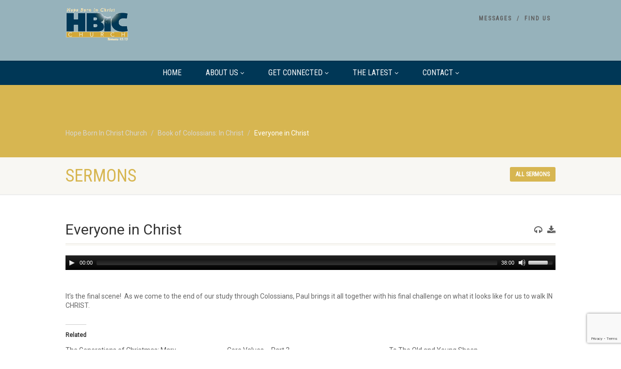

--- FILE ---
content_type: text/html; charset=UTF-8
request_url: http://www.hbicchurch.com/sermons/everyone-in-christ/
body_size: 13195
content:
<!DOCTYPE html>
<!--// OPEN HTML //-->
<html lang="en-US" xmlns:og="http://ogp.me/ns#" xmlns:fb="http://ogp.me/ns/fb#" class="no-js">

<head>
    <!--// SITE META //-->
  <meta charset="UTF-8" />
  <!-- Mobile Specific Metas
================================================== -->
      <meta name="viewport" content="width=device-width, user-scalable=no, initial-scale=1.0, minimum-scale=1.0">
    <meta name="format-detection" content="telephone=no">
    <!--// PINGBACK & FAVICON //-->
  <link rel="pingback" href="http://www.hbicchurch.com/xmlrpc.php" />
    <link rel="shortcut icon" href="http://www.hbicchurch.com/wp-content/uploads/2016/12/376_HBIC_Logo_1.jpg" />
    <link rel="apple-touch-icon-precomposed" href="http://www.hbicchurch.com/wp-content/themes/NativeChurch/images/apple-iphone.png">
    <link rel="apple-touch-icon-precomposed" sizes="114x114"
    href="http://www.hbicchurch.com/wp-content/themes/NativeChurch/images/apple-iphone-retina.png">
    <link rel="apple-touch-icon-precomposed" sizes="72x72" href="http://www.hbicchurch.com/wp-content/themes/NativeChurch/images/apple-ipad.png">
    <link rel="apple-touch-icon-precomposed" sizes="144x144"
    href="http://www.hbicchurch.com/wp-content/themes/NativeChurch/images/apple-ipad-retina.png">
                              <script>
                            /* You can add more configuration options to webfontloader by previously defining the WebFontConfig with your options */
                            if ( typeof WebFontConfig === "undefined" ) {
                                WebFontConfig = new Object();
                            }
                            WebFontConfig['google'] = {families: ['Roboto', 'Roboto+Condensed', 'Volkhov&subset=latin']};

                            (function() {
                                var wf = document.createElement( 'script' );
                                wf.src = 'https://ajax.googleapis.com/ajax/libs/webfont/1.5.3/webfont.js';
                                wf.type = 'text/javascript';
                                wf.async = 'true';
                                var s = document.getElementsByTagName( 'script' )[0];
                                s.parentNode.insertBefore( wf, s );
                            })();
                        </script>
                        <meta name='robots' content='index, follow, max-image-preview:large, max-snippet:-1, max-video-preview:-1' />

	<!-- This site is optimized with the Yoast SEO plugin v24.5 - https://yoast.com/wordpress/plugins/seo/ -->
	<title>Everyone in Christ - Hope Born In Christ Church</title>
	<link rel="canonical" href="http://www.hbicchurch.com/sermons/everyone-in-christ/" />
	<meta property="og:locale" content="en_US" />
	<meta property="og:type" content="article" />
	<meta property="og:title" content="Everyone in Christ - Hope Born In Christ Church" />
	<meta property="og:description" content="It&#8217;s the final scene!  As we come to the end of our study through Colossians, Paul brings it all together with his final challenge on what it looks like for us to walk IN CHRIST." />
	<meta property="og:url" content="http://www.hbicchurch.com/sermons/everyone-in-christ/" />
	<meta property="og:site_name" content="Hope Born In Christ Church" />
	<meta property="article:modified_time" content="2018-08-20T14:23:02+00:00" />
	<meta property="og:image" content="https://i0.wp.com/www.hbicchurch.com/wp-content/uploads/2018/06/Sermon-Graphic-In-Christ.jpg?fit=898%2C511" />
	<meta property="og:image:width" content="898" />
	<meta property="og:image:height" content="511" />
	<meta property="og:image:type" content="image/jpeg" />
	<meta name="twitter:card" content="summary_large_image" />
	<script type="application/ld+json" class="yoast-schema-graph">{"@context":"https://schema.org","@graph":[{"@type":"WebPage","@id":"http://www.hbicchurch.com/sermons/everyone-in-christ/","url":"http://www.hbicchurch.com/sermons/everyone-in-christ/","name":"Everyone in Christ - Hope Born In Christ Church","isPartOf":{"@id":"http://www.hbicchurch.com/#website"},"primaryImageOfPage":{"@id":"http://www.hbicchurch.com/sermons/everyone-in-christ/#primaryimage"},"image":{"@id":"http://www.hbicchurch.com/sermons/everyone-in-christ/#primaryimage"},"thumbnailUrl":"https://i0.wp.com/www.hbicchurch.com/wp-content/uploads/2018/06/Sermon-Graphic-In-Christ.jpg?fit=898%2C511","datePublished":"2018-08-19T14:15:45+00:00","dateModified":"2018-08-20T14:23:02+00:00","breadcrumb":{"@id":"http://www.hbicchurch.com/sermons/everyone-in-christ/#breadcrumb"},"inLanguage":"en-US","potentialAction":[{"@type":"ReadAction","target":["http://www.hbicchurch.com/sermons/everyone-in-christ/"]}]},{"@type":"ImageObject","inLanguage":"en-US","@id":"http://www.hbicchurch.com/sermons/everyone-in-christ/#primaryimage","url":"https://i0.wp.com/www.hbicchurch.com/wp-content/uploads/2018/06/Sermon-Graphic-In-Christ.jpg?fit=898%2C511","contentUrl":"https://i0.wp.com/www.hbicchurch.com/wp-content/uploads/2018/06/Sermon-Graphic-In-Christ.jpg?fit=898%2C511","width":898,"height":511},{"@type":"BreadcrumbList","@id":"http://www.hbicchurch.com/sermons/everyone-in-christ/#breadcrumb","itemListElement":[{"@type":"ListItem","position":1,"name":"Home","item":"http://www.hbicchurch.com/"},{"@type":"ListItem","position":2,"name":"Everyone in Christ"}]},{"@type":"WebSite","@id":"http://www.hbicchurch.com/#website","url":"http://www.hbicchurch.com/","name":"Hope Born In Christ Church","description":"To be a Church of Hope","potentialAction":[{"@type":"SearchAction","target":{"@type":"EntryPoint","urlTemplate":"http://www.hbicchurch.com/?s={search_term_string}"},"query-input":{"@type":"PropertyValueSpecification","valueRequired":true,"valueName":"search_term_string"}}],"inLanguage":"en-US"}]}</script>
	<!-- / Yoast SEO plugin. -->


<link rel='dns-prefetch' href='//secure.gravatar.com' />
<link rel='dns-prefetch' href='//cdn.jsdelivr.net' />
<link rel='dns-prefetch' href='//stats.wp.com' />
<link rel='dns-prefetch' href='//v0.wordpress.com' />
<link rel='dns-prefetch' href='//i0.wp.com' />
<link rel="alternate" type="application/rss+xml" title="Hope Born In Christ Church &raquo; Feed" href="http://www.hbicchurch.com/feed/" />
<link rel="alternate" type="application/rss+xml" title="Hope Born In Christ Church &raquo; Comments Feed" href="http://www.hbicchurch.com/comments/feed/" />
<script>
window._wpemojiSettings = {"baseUrl":"https:\/\/s.w.org\/images\/core\/emoji\/15.0.3\/72x72\/","ext":".png","svgUrl":"https:\/\/s.w.org\/images\/core\/emoji\/15.0.3\/svg\/","svgExt":".svg","source":{"concatemoji":"http:\/\/www.hbicchurch.com\/wp-includes\/js\/wp-emoji-release.min.js?ver=6.5.7"}};
/*! This file is auto-generated */
!function(i,n){var o,s,e;function c(e){try{var t={supportTests:e,timestamp:(new Date).valueOf()};sessionStorage.setItem(o,JSON.stringify(t))}catch(e){}}function p(e,t,n){e.clearRect(0,0,e.canvas.width,e.canvas.height),e.fillText(t,0,0);var t=new Uint32Array(e.getImageData(0,0,e.canvas.width,e.canvas.height).data),r=(e.clearRect(0,0,e.canvas.width,e.canvas.height),e.fillText(n,0,0),new Uint32Array(e.getImageData(0,0,e.canvas.width,e.canvas.height).data));return t.every(function(e,t){return e===r[t]})}function u(e,t,n){switch(t){case"flag":return n(e,"\ud83c\udff3\ufe0f\u200d\u26a7\ufe0f","\ud83c\udff3\ufe0f\u200b\u26a7\ufe0f")?!1:!n(e,"\ud83c\uddfa\ud83c\uddf3","\ud83c\uddfa\u200b\ud83c\uddf3")&&!n(e,"\ud83c\udff4\udb40\udc67\udb40\udc62\udb40\udc65\udb40\udc6e\udb40\udc67\udb40\udc7f","\ud83c\udff4\u200b\udb40\udc67\u200b\udb40\udc62\u200b\udb40\udc65\u200b\udb40\udc6e\u200b\udb40\udc67\u200b\udb40\udc7f");case"emoji":return!n(e,"\ud83d\udc26\u200d\u2b1b","\ud83d\udc26\u200b\u2b1b")}return!1}function f(e,t,n){var r="undefined"!=typeof WorkerGlobalScope&&self instanceof WorkerGlobalScope?new OffscreenCanvas(300,150):i.createElement("canvas"),a=r.getContext("2d",{willReadFrequently:!0}),o=(a.textBaseline="top",a.font="600 32px Arial",{});return e.forEach(function(e){o[e]=t(a,e,n)}),o}function t(e){var t=i.createElement("script");t.src=e,t.defer=!0,i.head.appendChild(t)}"undefined"!=typeof Promise&&(o="wpEmojiSettingsSupports",s=["flag","emoji"],n.supports={everything:!0,everythingExceptFlag:!0},e=new Promise(function(e){i.addEventListener("DOMContentLoaded",e,{once:!0})}),new Promise(function(t){var n=function(){try{var e=JSON.parse(sessionStorage.getItem(o));if("object"==typeof e&&"number"==typeof e.timestamp&&(new Date).valueOf()<e.timestamp+604800&&"object"==typeof e.supportTests)return e.supportTests}catch(e){}return null}();if(!n){if("undefined"!=typeof Worker&&"undefined"!=typeof OffscreenCanvas&&"undefined"!=typeof URL&&URL.createObjectURL&&"undefined"!=typeof Blob)try{var e="postMessage("+f.toString()+"("+[JSON.stringify(s),u.toString(),p.toString()].join(",")+"));",r=new Blob([e],{type:"text/javascript"}),a=new Worker(URL.createObjectURL(r),{name:"wpTestEmojiSupports"});return void(a.onmessage=function(e){c(n=e.data),a.terminate(),t(n)})}catch(e){}c(n=f(s,u,p))}t(n)}).then(function(e){for(var t in e)n.supports[t]=e[t],n.supports.everything=n.supports.everything&&n.supports[t],"flag"!==t&&(n.supports.everythingExceptFlag=n.supports.everythingExceptFlag&&n.supports[t]);n.supports.everythingExceptFlag=n.supports.everythingExceptFlag&&!n.supports.flag,n.DOMReady=!1,n.readyCallback=function(){n.DOMReady=!0}}).then(function(){return e}).then(function(){var e;n.supports.everything||(n.readyCallback(),(e=n.source||{}).concatemoji?t(e.concatemoji):e.wpemoji&&e.twemoji&&(t(e.twemoji),t(e.wpemoji)))}))}((window,document),window._wpemojiSettings);
</script>
<link rel='stylesheet' id='ipray_global_css-css' href='http://www.hbicchurch.com/wp-content/plugins/ipray/public/css/ipray.css?ver=6.5.7' media='' />
<style id='wp-emoji-styles-inline-css'>

	img.wp-smiley, img.emoji {
		display: inline !important;
		border: none !important;
		box-shadow: none !important;
		height: 1em !important;
		width: 1em !important;
		margin: 0 0.07em !important;
		vertical-align: -0.1em !important;
		background: none !important;
		padding: 0 !important;
	}
</style>
<link rel='stylesheet' id='wp-block-library-css' href='http://www.hbicchurch.com/wp-includes/css/dist/block-library/style.min.css?ver=6.5.7' media='all' />
<style id='wp-block-library-inline-css'>
.has-text-align-justify{text-align:justify;}
</style>
<link rel='stylesheet' id='mediaelement-css' href='http://www.hbicchurch.com/wp-includes/js/mediaelement/mediaelementplayer-legacy.min.css?ver=4.2.17' media='all' />
<link rel='stylesheet' id='wp-mediaelement-css' href='http://www.hbicchurch.com/wp-includes/js/mediaelement/wp-mediaelement.min.css?ver=6.5.7' media='all' />
<style id='jetpack-sharing-buttons-style-inline-css'>
.jetpack-sharing-buttons__services-list{display:flex;flex-direction:row;flex-wrap:wrap;gap:0;list-style-type:none;margin:5px;padding:0}.jetpack-sharing-buttons__services-list.has-small-icon-size{font-size:12px}.jetpack-sharing-buttons__services-list.has-normal-icon-size{font-size:16px}.jetpack-sharing-buttons__services-list.has-large-icon-size{font-size:24px}.jetpack-sharing-buttons__services-list.has-huge-icon-size{font-size:36px}@media print{.jetpack-sharing-buttons__services-list{display:none!important}}.editor-styles-wrapper .wp-block-jetpack-sharing-buttons{gap:0;padding-inline-start:0}ul.jetpack-sharing-buttons__services-list.has-background{padding:1.25em 2.375em}
</style>
<style id='classic-theme-styles-inline-css'>
/*! This file is auto-generated */
.wp-block-button__link{color:#fff;background-color:#32373c;border-radius:9999px;box-shadow:none;text-decoration:none;padding:calc(.667em + 2px) calc(1.333em + 2px);font-size:1.125em}.wp-block-file__button{background:#32373c;color:#fff;text-decoration:none}
</style>
<style id='global-styles-inline-css'>
body{--wp--preset--color--black: #000000;--wp--preset--color--cyan-bluish-gray: #abb8c3;--wp--preset--color--white: #ffffff;--wp--preset--color--pale-pink: #f78da7;--wp--preset--color--vivid-red: #cf2e2e;--wp--preset--color--luminous-vivid-orange: #ff6900;--wp--preset--color--luminous-vivid-amber: #fcb900;--wp--preset--color--light-green-cyan: #7bdcb5;--wp--preset--color--vivid-green-cyan: #00d084;--wp--preset--color--pale-cyan-blue: #8ed1fc;--wp--preset--color--vivid-cyan-blue: #0693e3;--wp--preset--color--vivid-purple: #9b51e0;--wp--preset--gradient--vivid-cyan-blue-to-vivid-purple: linear-gradient(135deg,rgba(6,147,227,1) 0%,rgb(155,81,224) 100%);--wp--preset--gradient--light-green-cyan-to-vivid-green-cyan: linear-gradient(135deg,rgb(122,220,180) 0%,rgb(0,208,130) 100%);--wp--preset--gradient--luminous-vivid-amber-to-luminous-vivid-orange: linear-gradient(135deg,rgba(252,185,0,1) 0%,rgba(255,105,0,1) 100%);--wp--preset--gradient--luminous-vivid-orange-to-vivid-red: linear-gradient(135deg,rgba(255,105,0,1) 0%,rgb(207,46,46) 100%);--wp--preset--gradient--very-light-gray-to-cyan-bluish-gray: linear-gradient(135deg,rgb(238,238,238) 0%,rgb(169,184,195) 100%);--wp--preset--gradient--cool-to-warm-spectrum: linear-gradient(135deg,rgb(74,234,220) 0%,rgb(151,120,209) 20%,rgb(207,42,186) 40%,rgb(238,44,130) 60%,rgb(251,105,98) 80%,rgb(254,248,76) 100%);--wp--preset--gradient--blush-light-purple: linear-gradient(135deg,rgb(255,206,236) 0%,rgb(152,150,240) 100%);--wp--preset--gradient--blush-bordeaux: linear-gradient(135deg,rgb(254,205,165) 0%,rgb(254,45,45) 50%,rgb(107,0,62) 100%);--wp--preset--gradient--luminous-dusk: linear-gradient(135deg,rgb(255,203,112) 0%,rgb(199,81,192) 50%,rgb(65,88,208) 100%);--wp--preset--gradient--pale-ocean: linear-gradient(135deg,rgb(255,245,203) 0%,rgb(182,227,212) 50%,rgb(51,167,181) 100%);--wp--preset--gradient--electric-grass: linear-gradient(135deg,rgb(202,248,128) 0%,rgb(113,206,126) 100%);--wp--preset--gradient--midnight: linear-gradient(135deg,rgb(2,3,129) 0%,rgb(40,116,252) 100%);--wp--preset--font-size--small: 13px;--wp--preset--font-size--medium: 20px;--wp--preset--font-size--large: 36px;--wp--preset--font-size--x-large: 42px;--wp--preset--spacing--20: 0.44rem;--wp--preset--spacing--30: 0.67rem;--wp--preset--spacing--40: 1rem;--wp--preset--spacing--50: 1.5rem;--wp--preset--spacing--60: 2.25rem;--wp--preset--spacing--70: 3.38rem;--wp--preset--spacing--80: 5.06rem;--wp--preset--shadow--natural: 6px 6px 9px rgba(0, 0, 0, 0.2);--wp--preset--shadow--deep: 12px 12px 50px rgba(0, 0, 0, 0.4);--wp--preset--shadow--sharp: 6px 6px 0px rgba(0, 0, 0, 0.2);--wp--preset--shadow--outlined: 6px 6px 0px -3px rgba(255, 255, 255, 1), 6px 6px rgba(0, 0, 0, 1);--wp--preset--shadow--crisp: 6px 6px 0px rgba(0, 0, 0, 1);}:where(.is-layout-flex){gap: 0.5em;}:where(.is-layout-grid){gap: 0.5em;}body .is-layout-flex{display: flex;}body .is-layout-flex{flex-wrap: wrap;align-items: center;}body .is-layout-flex > *{margin: 0;}body .is-layout-grid{display: grid;}body .is-layout-grid > *{margin: 0;}:where(.wp-block-columns.is-layout-flex){gap: 2em;}:where(.wp-block-columns.is-layout-grid){gap: 2em;}:where(.wp-block-post-template.is-layout-flex){gap: 1.25em;}:where(.wp-block-post-template.is-layout-grid){gap: 1.25em;}.has-black-color{color: var(--wp--preset--color--black) !important;}.has-cyan-bluish-gray-color{color: var(--wp--preset--color--cyan-bluish-gray) !important;}.has-white-color{color: var(--wp--preset--color--white) !important;}.has-pale-pink-color{color: var(--wp--preset--color--pale-pink) !important;}.has-vivid-red-color{color: var(--wp--preset--color--vivid-red) !important;}.has-luminous-vivid-orange-color{color: var(--wp--preset--color--luminous-vivid-orange) !important;}.has-luminous-vivid-amber-color{color: var(--wp--preset--color--luminous-vivid-amber) !important;}.has-light-green-cyan-color{color: var(--wp--preset--color--light-green-cyan) !important;}.has-vivid-green-cyan-color{color: var(--wp--preset--color--vivid-green-cyan) !important;}.has-pale-cyan-blue-color{color: var(--wp--preset--color--pale-cyan-blue) !important;}.has-vivid-cyan-blue-color{color: var(--wp--preset--color--vivid-cyan-blue) !important;}.has-vivid-purple-color{color: var(--wp--preset--color--vivid-purple) !important;}.has-black-background-color{background-color: var(--wp--preset--color--black) !important;}.has-cyan-bluish-gray-background-color{background-color: var(--wp--preset--color--cyan-bluish-gray) !important;}.has-white-background-color{background-color: var(--wp--preset--color--white) !important;}.has-pale-pink-background-color{background-color: var(--wp--preset--color--pale-pink) !important;}.has-vivid-red-background-color{background-color: var(--wp--preset--color--vivid-red) !important;}.has-luminous-vivid-orange-background-color{background-color: var(--wp--preset--color--luminous-vivid-orange) !important;}.has-luminous-vivid-amber-background-color{background-color: var(--wp--preset--color--luminous-vivid-amber) !important;}.has-light-green-cyan-background-color{background-color: var(--wp--preset--color--light-green-cyan) !important;}.has-vivid-green-cyan-background-color{background-color: var(--wp--preset--color--vivid-green-cyan) !important;}.has-pale-cyan-blue-background-color{background-color: var(--wp--preset--color--pale-cyan-blue) !important;}.has-vivid-cyan-blue-background-color{background-color: var(--wp--preset--color--vivid-cyan-blue) !important;}.has-vivid-purple-background-color{background-color: var(--wp--preset--color--vivid-purple) !important;}.has-black-border-color{border-color: var(--wp--preset--color--black) !important;}.has-cyan-bluish-gray-border-color{border-color: var(--wp--preset--color--cyan-bluish-gray) !important;}.has-white-border-color{border-color: var(--wp--preset--color--white) !important;}.has-pale-pink-border-color{border-color: var(--wp--preset--color--pale-pink) !important;}.has-vivid-red-border-color{border-color: var(--wp--preset--color--vivid-red) !important;}.has-luminous-vivid-orange-border-color{border-color: var(--wp--preset--color--luminous-vivid-orange) !important;}.has-luminous-vivid-amber-border-color{border-color: var(--wp--preset--color--luminous-vivid-amber) !important;}.has-light-green-cyan-border-color{border-color: var(--wp--preset--color--light-green-cyan) !important;}.has-vivid-green-cyan-border-color{border-color: var(--wp--preset--color--vivid-green-cyan) !important;}.has-pale-cyan-blue-border-color{border-color: var(--wp--preset--color--pale-cyan-blue) !important;}.has-vivid-cyan-blue-border-color{border-color: var(--wp--preset--color--vivid-cyan-blue) !important;}.has-vivid-purple-border-color{border-color: var(--wp--preset--color--vivid-purple) !important;}.has-vivid-cyan-blue-to-vivid-purple-gradient-background{background: var(--wp--preset--gradient--vivid-cyan-blue-to-vivid-purple) !important;}.has-light-green-cyan-to-vivid-green-cyan-gradient-background{background: var(--wp--preset--gradient--light-green-cyan-to-vivid-green-cyan) !important;}.has-luminous-vivid-amber-to-luminous-vivid-orange-gradient-background{background: var(--wp--preset--gradient--luminous-vivid-amber-to-luminous-vivid-orange) !important;}.has-luminous-vivid-orange-to-vivid-red-gradient-background{background: var(--wp--preset--gradient--luminous-vivid-orange-to-vivid-red) !important;}.has-very-light-gray-to-cyan-bluish-gray-gradient-background{background: var(--wp--preset--gradient--very-light-gray-to-cyan-bluish-gray) !important;}.has-cool-to-warm-spectrum-gradient-background{background: var(--wp--preset--gradient--cool-to-warm-spectrum) !important;}.has-blush-light-purple-gradient-background{background: var(--wp--preset--gradient--blush-light-purple) !important;}.has-blush-bordeaux-gradient-background{background: var(--wp--preset--gradient--blush-bordeaux) !important;}.has-luminous-dusk-gradient-background{background: var(--wp--preset--gradient--luminous-dusk) !important;}.has-pale-ocean-gradient-background{background: var(--wp--preset--gradient--pale-ocean) !important;}.has-electric-grass-gradient-background{background: var(--wp--preset--gradient--electric-grass) !important;}.has-midnight-gradient-background{background: var(--wp--preset--gradient--midnight) !important;}.has-small-font-size{font-size: var(--wp--preset--font-size--small) !important;}.has-medium-font-size{font-size: var(--wp--preset--font-size--medium) !important;}.has-large-font-size{font-size: var(--wp--preset--font-size--large) !important;}.has-x-large-font-size{font-size: var(--wp--preset--font-size--x-large) !important;}
.wp-block-navigation a:where(:not(.wp-element-button)){color: inherit;}
:where(.wp-block-post-template.is-layout-flex){gap: 1.25em;}:where(.wp-block-post-template.is-layout-grid){gap: 1.25em;}
:where(.wp-block-columns.is-layout-flex){gap: 2em;}:where(.wp-block-columns.is-layout-grid){gap: 2em;}
.wp-block-pullquote{font-size: 1.5em;line-height: 1.6;}
</style>
<link rel='stylesheet' id='contact-form-7-css' href='http://www.hbicchurch.com/wp-content/plugins/contact-form-7/includes/css/styles.css?ver=5.9.6' media='all' />
<link rel='stylesheet' id='rs-plugin-settings-css' href='http://www.hbicchurch.com/wp-content/plugins/revslider/public/assets/css/rs6.css?ver=6.1.8' media='all' />
<style id='rs-plugin-settings-inline-css'>
#rs-demo-id {}
</style>
<link rel='stylesheet' id='imic_bootstrap-css' href='http://www.hbicchurch.com/wp-content/themes/NativeChurch/assets/css/bootstrap.css?ver=4.7.2.1' media='all' />
<link rel='stylesheet' id='imic_fontawesome-css' href='http://www.hbicchurch.com/wp-content/themes/NativeChurch/assets/css/font-awesome.css?ver=4.7.2.1' media='all' />
<link rel='stylesheet' id='imic_animations-css' href='http://www.hbicchurch.com/wp-content/themes/NativeChurch/assets/css/animations.css?ver=4.7.2.1' media='all' />
<link rel='stylesheet' id='imic_mediaelementplayer-css' href='http://www.hbicchurch.com/wp-content/themes/NativeChurch/assets/vendor/mediaelement/mediaelementplayer.css?ver=4.7.2.1' media='all' />
<link rel='stylesheet' id='imic_main-css' href='http://www.hbicchurch.com/wp-content/themes/NativeChurch/style.css?ver=4.7.2.1' media='all' />
<link rel='stylesheet' id='imic_base_style-css' href='http://www.hbicchurch.com/wp-content/themes/NativeChurch/assets/css/base.css?ver=4.7.2.1' media='all' />
<link rel='stylesheet' id='imic_prettyPhoto-css' href='http://www.hbicchurch.com/wp-content/themes/NativeChurch/assets/vendor/prettyphoto/css/prettyPhoto.css?ver=4.7.2.1' media='all' />
<link rel='stylesheet' id='imic_fullcalendar_css-css' href='http://www.hbicchurch.com/wp-content/themes/NativeChurch/assets/vendor/fullcalendar/fullcalendar.min.css?ver=4.7.2.1' media='all' />
<link rel='stylesheet' id='imic_fullcalendar_print-css' href='http://www.hbicchurch.com/wp-content/themes/NativeChurch/assets/vendor/fullcalendar/fullcalendar.print.css?ver=4.7.2.1' media='print' />
<link rel='stylesheet' id='imi_dynamic_css-css' href='http://www.hbicchurch.com/wp-admin/admin-ajax.php?action=imi_dynamic_css&#038;taxp=1&#038;pgid=2096&#038;sidebar_pos&#038;ver=6.5.7' media='all' />
<link rel='stylesheet' id='jetpack_css-css' href='http://www.hbicchurch.com/wp-content/plugins/jetpack/css/jetpack.css?ver=13.5.1' media='all' />
<script src="http://www.hbicchurch.com/wp-includes/js/jquery/jquery.min.js?ver=3.7.1" id="jquery-core-js"></script>
<script src="http://www.hbicchurch.com/wp-includes/js/jquery/jquery-migrate.min.js?ver=3.4.1" id="jquery-migrate-js"></script>
<script src="http://www.hbicchurch.com/wp-content/plugins/ipray/public/js/jquery.confliction.js?ver=6.5.7" id="ipray_confliction-js"></script>
<script src="http://www.hbicchurch.com/wp-content/plugins/ipray/public/js/jquery.simplePagination.js?ver=6.5.7" id="ipray_pagination-js"></script>
<script src="http://www.hbicchurch.com/wp-content/plugins/ipray/public/js/jquery.validate.js?ver=6.5.7" id="ipray_form_validate-js"></script>
<script src="http://www.hbicchurch.com/wp-content/plugins/ipray/public/js/jquery.global.js?ver=6.5.7" id="ipray_global-js"></script>
<script id="ajax-login-script-js-extra">
var ajax_login_object = {"ajaxurl":"http:\/\/www.hbicchurch.com\/wp-admin\/admin-ajax.php","loadingmessage":"Sending user info, please wait..."};
</script>
<script src="http://www.hbicchurch.com/wp-content/themes/NativeChurch/assets/js/ajax-login-script.js?ver=6.5.7" id="ajax-login-script-js"></script>
<script id="jetpack_related-posts-js-extra">
var related_posts_js_options = {"post_heading":"h4"};
</script>
<script src="http://www.hbicchurch.com/wp-content/plugins/jetpack/_inc/build/related-posts/related-posts.min.js?ver=20240116" id="jetpack_related-posts-js"></script>
<script src="http://www.hbicchurch.com/wp-content/plugins/revslider/public/assets/js/revolution.tools.min.js?ver=6.0" id="tp-tools-js"></script>
<script src="http://www.hbicchurch.com/wp-content/plugins/revslider/public/assets/js/rs6.min.js?ver=6.1.8" id="revmin-js"></script>
<script src="http://www.hbicchurch.com/wp-content/themes/NativeChurch/assets/js/modernizr.js?ver=jquery" id="imic_jquery_modernizr-js"></script>
<link rel="https://api.w.org/" href="http://www.hbicchurch.com/wp-json/" /><link rel="EditURI" type="application/rsd+xml" title="RSD" href="http://www.hbicchurch.com/xmlrpc.php?rsd" />
<meta name="generator" content="WordPress 6.5.7" />
<link rel="alternate" type="application/json+oembed" href="http://www.hbicchurch.com/wp-json/oembed/1.0/embed?url=http%3A%2F%2Fwww.hbicchurch.com%2Fsermons%2Feveryone-in-christ%2F" />
<link rel="alternate" type="text/xml+oembed" href="http://www.hbicchurch.com/wp-json/oembed/1.0/embed?url=http%3A%2F%2Fwww.hbicchurch.com%2Fsermons%2Feveryone-in-christ%2F&#038;format=xml" />
<script type="text/javascript">
(function(url){
	if(/(?:Chrome\/26\.0\.1410\.63 Safari\/537\.31|WordfenceTestMonBot)/.test(navigator.userAgent)){ return; }
	var addEvent = function(evt, handler) {
		if (window.addEventListener) {
			document.addEventListener(evt, handler, false);
		} else if (window.attachEvent) {
			document.attachEvent('on' + evt, handler);
		}
	};
	var removeEvent = function(evt, handler) {
		if (window.removeEventListener) {
			document.removeEventListener(evt, handler, false);
		} else if (window.detachEvent) {
			document.detachEvent('on' + evt, handler);
		}
	};
	var evts = 'contextmenu dblclick drag dragend dragenter dragleave dragover dragstart drop keydown keypress keyup mousedown mousemove mouseout mouseover mouseup mousewheel scroll'.split(' ');
	var logHuman = function() {
		if (window.wfLogHumanRan) { return; }
		window.wfLogHumanRan = true;
		var wfscr = document.createElement('script');
		wfscr.type = 'text/javascript';
		wfscr.async = true;
		wfscr.src = url + '&r=' + Math.random();
		(document.getElementsByTagName('head')[0]||document.getElementsByTagName('body')[0]).appendChild(wfscr);
		for (var i = 0; i < evts.length; i++) {
			removeEvent(evts[i], logHuman);
		}
	};
	for (var i = 0; i < evts.length; i++) {
		addEvent(evts[i], logHuman);
	}
})('//www.hbicchurch.com/?wordfence_lh=1&hid=168699CF7306DAE5F5453E5A3E80CAD8');
</script>	<style>img#wpstats{display:none}</style>
		<style>.recentcomments a{display:inline !important;padding:0 !important;margin:0 !important;}</style><meta name="generator" content="Powered by Slider Revolution 6.1.8 - responsive, Mobile-Friendly Slider Plugin for WordPress with comfortable drag and drop interface." />
<script type="text/javascript">function setREVStartSize(e){			
			try {								
				var pw = document.getElementById(e.c).parentNode.offsetWidth,
					newh;
				pw = pw===0 || isNaN(pw) ? window.innerWidth : pw;
				e.tabw = e.tabw===undefined ? 0 : parseInt(e.tabw);
				e.thumbw = e.thumbw===undefined ? 0 : parseInt(e.thumbw);
				e.tabh = e.tabh===undefined ? 0 : parseInt(e.tabh);
				e.thumbh = e.thumbh===undefined ? 0 : parseInt(e.thumbh);
				e.tabhide = e.tabhide===undefined ? 0 : parseInt(e.tabhide);
				e.thumbhide = e.thumbhide===undefined ? 0 : parseInt(e.thumbhide);
				e.mh = e.mh===undefined || e.mh=="" || e.mh==="auto" ? 0 : parseInt(e.mh,0);		
				if(e.layout==="fullscreen" || e.l==="fullscreen") 						
					newh = Math.max(e.mh,window.innerHeight);				
				else{					
					e.gw = Array.isArray(e.gw) ? e.gw : [e.gw];
					for (var i in e.rl) if (e.gw[i]===undefined || e.gw[i]===0) e.gw[i] = e.gw[i-1];					
					e.gh = e.el===undefined || e.el==="" || (Array.isArray(e.el) && e.el.length==0)? e.gh : e.el;
					e.gh = Array.isArray(e.gh) ? e.gh : [e.gh];
					for (var i in e.rl) if (e.gh[i]===undefined || e.gh[i]===0) e.gh[i] = e.gh[i-1];
										
					var nl = new Array(e.rl.length),
						ix = 0,						
						sl;					
					e.tabw = e.tabhide>=pw ? 0 : e.tabw;
					e.thumbw = e.thumbhide>=pw ? 0 : e.thumbw;
					e.tabh = e.tabhide>=pw ? 0 : e.tabh;
					e.thumbh = e.thumbhide>=pw ? 0 : e.thumbh;					
					for (var i in e.rl) nl[i] = e.rl[i]<window.innerWidth ? 0 : e.rl[i];
					sl = nl[0];									
					for (var i in nl) if (sl>nl[i] && nl[i]>0) { sl = nl[i]; ix=i;}															
					var m = pw>(e.gw[ix]+e.tabw+e.thumbw) ? 1 : (pw-(e.tabw+e.thumbw)) / (e.gw[ix]);					

					newh =  (e.type==="carousel" && e.justify==="true" ? e.gh[ix] : (e.gh[ix] * m)) + (e.tabh + e.thumbh);
				}			
				
				if(window.rs_init_css===undefined) window.rs_init_css = document.head.appendChild(document.createElement("style"));					
				document.getElementById(e.c).height = newh;
				window.rs_init_css.innerHTML += "#"+e.c+"_wrapper { height: "+newh+"px }";				
			} catch(e){
				console.log("Failure at Presize of Slider:" + e)
			}					   
		  };</script>
<style type="text/css" title="dynamic-css" class="options-output">.content{padding-top:50px;padding-bottom:50px;}.site-header .topbar, .header-style5 .site-header, .header-style6 .site-header{background-color:#96b2bb;}.is-sticky .main-menu-wrapper, .header-style4 .is-sticky .site-header .topbar, .header-style2 .is-sticky .main-menu-wrapper, .header-style5 .is-sticky .site-header, .header-style6 .is-sticky .site-header{background-color:#f4e1a2;}.is-sticky .navigation > ul > li > a{color:#000000;}.navigation, .header-style2 .main-menu-wrapper{background-color:#003756;}.navigation > ul > li > a{opacity: 1;visibility: visible;-webkit-transition: opacity 0.24s ease-in-out;-moz-transition: opacity 0.24s ease-in-out;transition: opacity 0.24s ease-in-out;}.wf-loading .navigation > ul > li > a,{opacity: 0;}.ie.wf-loading .navigation > ul > li > a,{visibility: hidden;}.navigation > ul > li > a{color:#ffffff;}.navigation > ul > li ul{background-color:#ffffff;}.navigation > ul > li.megamenu > ul:before, .navigation > ul > li ul:before{border-bottom-color:#ffffff;}.navigation > ul > li ul li ul:before{border-right-color:#ffffff;}.navigation > ul > li > ul li > a{border-bottom:1px solid #f8f7f3;}.navigation > ul > li > ul li > a{opacity: 1;visibility: visible;-webkit-transition: opacity 0.24s ease-in-out;-moz-transition: opacity 0.24s ease-in-out;transition: opacity 0.24s ease-in-out;}.wf-loading .navigation > ul > li > ul li > a,{opacity: 0;}.ie.wf-loading .navigation > ul > li > ul li > a,{visibility: hidden;}.site-header .menu-toggle{color:#5e5e5e;font-size:18px;opacity: 1;visibility: visible;-webkit-transition: opacity 0.24s ease-in-out;-moz-transition: opacity 0.24s ease-in-out;transition: opacity 0.24s ease-in-out;}.wf-loading .site-header .menu-toggle,{opacity: 0;}.ie.wf-loading .site-header .menu-toggle,{visibility: hidden;}.smenu-opener{height:60px;width:75px;}.smenu-opener{font-size:16px;opacity: 1;visibility: visible;-webkit-transition: opacity 0.24s ease-in-out;-moz-transition: opacity 0.24s ease-in-out;transition: opacity 0.24s ease-in-out;}.wf-loading .smenu-opener,{opacity: 0;}.ie.wf-loading .smenu-opener,{visibility: hidden;}.sf-menu ul li .smenu-opener{height:38px;width:75px;}.sf-menu ul li .smenu-opener{font-size:16px;opacity: 1;visibility: visible;-webkit-transition: opacity 0.24s ease-in-out;-moz-transition: opacity 0.24s ease-in-out;transition: opacity 0.24s ease-in-out;}.wf-loading .sf-menu ul li .smenu-opener,{opacity: 0;}.ie.wf-loading .sf-menu ul li .smenu-opener,{visibility: hidden;}.top-navigation > li > a{opacity: 1;visibility: visible;-webkit-transition: opacity 0.24s ease-in-out;-moz-transition: opacity 0.24s ease-in-out;transition: opacity 0.24s ease-in-out;}.wf-loading .top-navigation > li > a,{opacity: 0;}.ie.wf-loading .top-navigation > li > a,{visibility: hidden;}.top-navigation > li ul{background-color:#ffffff;}.top-navigation > li.megamenu > ul:before, .top-navigation > li ul:before{border-bottom-color:#ffffff;}.top-navigation > li ul li ul:before{border-right-color:#ffffff;}.top-navigation > li > ul li > a{border-bottom:1px solid #f8f7f3;}.top-navigation > li > ul li > a{opacity: 1;visibility: visible;-webkit-transition: opacity 0.24s ease-in-out;-moz-transition: opacity 0.24s ease-in-out;transition: opacity 0.24s ease-in-out;}.wf-loading .top-navigation > li > ul li > a,{opacity: 0;}.ie.wf-loading .top-navigation > li > ul li > a,{visibility: hidden;}.site-footer{background-color:#f5eab1;}.site-footer{padding-top:50px;padding-bottom:50px;}.site-footer, .site-footer p{opacity: 1;visibility: visible;-webkit-transition: opacity 0.24s ease-in-out;-moz-transition: opacity 0.24s ease-in-out;transition: opacity 0.24s ease-in-out;}.wf-loading .site-footer, .site-footer p,{opacity: 0;}.ie.wf-loading .site-footer, .site-footer p,{visibility: hidden;}.site-footer .widgettitle{color:#333333;opacity: 1;visibility: visible;-webkit-transition: opacity 0.24s ease-in-out;-moz-transition: opacity 0.24s ease-in-out;transition: opacity 0.24s ease-in-out;}.wf-loading .site-footer .widgettitle,{opacity: 0;}.ie.wf-loading .site-footer .widgettitle,{visibility: hidden;}.site-footer .listing-header, .site-footer .post-title, .site-footer .listing .item, .site-footer .post-meta, .site-footer .widget h4.footer-widget-title, .site-footer .widget ul > li{border-bottom:1px solid #ECEAE4;}.site-footer-bottom{background-color:#ECEAE4;}.site-footer-bottom{padding-top:20px;padding-bottom:20px;}.site-footer-bottom .copyrights-col-left{opacity: 1;visibility: visible;-webkit-transition: opacity 0.24s ease-in-out;-moz-transition: opacity 0.24s ease-in-out;transition: opacity 0.24s ease-in-out;}.wf-loading .site-footer-bottom .copyrights-col-left,{opacity: 0;}.ie.wf-loading .site-footer-bottom .copyrights-col-left,{visibility: hidden;}.site-footer-bottom .social-icons a{background-color:#999999;}.site-footer-bottom .social-icons a:hover{background-color:#666666;}.site-footer-bottom .social-icons a{height:25px;width:25px;}.site-footer-bottom .social-icons a{line-height:25px;font-size:14px;opacity: 1;visibility: visible;-webkit-transition: opacity 0.24s ease-in-out;-moz-transition: opacity 0.24s ease-in-out;transition: opacity 0.24s ease-in-out;}.wf-loading .site-footer-bottom .social-icons a,{opacity: 0;}.ie.wf-loading .site-footer-bottom .social-icons a,{visibility: hidden;}h1,h2,h3,h4,h5,h6,body,.event-item .event-detail h4,.site-footer-bottom{font-family:Roboto;word-spacing:0px;letter-spacing:0px;opacity: 1;visibility: visible;-webkit-transition: opacity 0.24s ease-in-out;-moz-transition: opacity 0.24s ease-in-out;transition: opacity 0.24s ease-in-out;}.wf-loading h1,h2,h3,h4,h5,h6,body,.event-item .event-detail h4,.site-footer-bottom,{opacity: 0;}.ie.wf-loading h1,h2,h3,h4,h5,h6,body,.event-item .event-detail h4,.site-footer-bottom,{visibility: hidden;}h4,.title-note,.btn,.top-navigation,.navigation,.notice-bar-title strong,.timer-col #days, .timer-col #hours, .timer-col #minutes, .timer-col #seconds,.event-date,.event-date .date,.featured-sermon .date,.page-header h1,.timeline > li > .timeline-badge span,.woocommerce a.button, .woocommerce button.button, .woocommerce input.button, .woocommerce #respond input#submit, .woocommerce #content input.button, .woocommerce-page a.button, .woocommerce-page button.button, .woocommerce-page input.button, .woocommerce-page #respond input#submit, .woocommerce-page #content input.button{font-family:"Roboto Condensed";word-spacing:0px;letter-spacing:0px;opacity: 1;visibility: visible;-webkit-transition: opacity 0.24s ease-in-out;-moz-transition: opacity 0.24s ease-in-out;transition: opacity 0.24s ease-in-out;}.wf-loading h4,.title-note,.btn,.top-navigation,.navigation,.notice-bar-title strong,.timer-col #days, .timer-col #hours, .timer-col #minutes, .timer-col #seconds,.event-date,.event-date .date,.featured-sermon .date,.page-header h1,.timeline > li > .timeline-badge span,.woocommerce a.button, .woocommerce button.button, .woocommerce input.button, .woocommerce #respond input#submit, .woocommerce #content input.button, .woocommerce-page a.button, .woocommerce-page button.button, .woocommerce-page input.button, .woocommerce-page #respond input#submit, .woocommerce-page #content input.button,{opacity: 0;}.ie.wf-loading h4,.title-note,.btn,.top-navigation,.navigation,.notice-bar-title strong,.timer-col #days, .timer-col #hours, .timer-col #minutes, .timer-col #seconds,.event-date,.event-date .date,.featured-sermon .date,.page-header h1,.timeline > li > .timeline-badge span,.woocommerce a.button, .woocommerce button.button, .woocommerce input.button, .woocommerce #respond input#submit, .woocommerce #content input.button, .woocommerce-page a.button, .woocommerce-page button.button, .woocommerce-page input.button, .woocommerce-page #respond input#submit, .woocommerce-page #content input.button,{visibility: hidden;}blockquote p,.cursive,.meta-data,.fact{font-family:Volkhov;word-spacing:0px;letter-spacing:0px;opacity: 1;visibility: visible;-webkit-transition: opacity 0.24s ease-in-out;-moz-transition: opacity 0.24s ease-in-out;transition: opacity 0.24s ease-in-out;}.wf-loading blockquote p,.cursive,.meta-data,.fact,{opacity: 0;}.ie.wf-loading blockquote p,.cursive,.meta-data,.fact,{visibility: hidden;}.page-content, .page-content p{opacity: 1;visibility: visible;-webkit-transition: opacity 0.24s ease-in-out;-moz-transition: opacity 0.24s ease-in-out;transition: opacity 0.24s ease-in-out;}.wf-loading .page-content, .page-content p,{opacity: 0;}.ie.wf-loading .page-content, .page-content p,{visibility: hidden;}.page-content h1{opacity: 1;visibility: visible;-webkit-transition: opacity 0.24s ease-in-out;-moz-transition: opacity 0.24s ease-in-out;transition: opacity 0.24s ease-in-out;}.wf-loading .page-content h1,{opacity: 0;}.ie.wf-loading .page-content h1,{visibility: hidden;}.page-content h2{opacity: 1;visibility: visible;-webkit-transition: opacity 0.24s ease-in-out;-moz-transition: opacity 0.24s ease-in-out;transition: opacity 0.24s ease-in-out;}.wf-loading .page-content h2,{opacity: 0;}.ie.wf-loading .page-content h2,{visibility: hidden;}.page-content h3{opacity: 1;visibility: visible;-webkit-transition: opacity 0.24s ease-in-out;-moz-transition: opacity 0.24s ease-in-out;transition: opacity 0.24s ease-in-out;}.wf-loading .page-content h3,{opacity: 0;}.ie.wf-loading .page-content h3,{visibility: hidden;}.page-content h4{opacity: 1;visibility: visible;-webkit-transition: opacity 0.24s ease-in-out;-moz-transition: opacity 0.24s ease-in-out;transition: opacity 0.24s ease-in-out;}.wf-loading .page-content h4,{opacity: 0;}.ie.wf-loading .page-content h4,{visibility: hidden;}.page-content h5{opacity: 1;visibility: visible;-webkit-transition: opacity 0.24s ease-in-out;-moz-transition: opacity 0.24s ease-in-out;transition: opacity 0.24s ease-in-out;}.wf-loading .page-content h5,{opacity: 0;}.ie.wf-loading .page-content h5,{visibility: hidden;}.page-content h6{opacity: 1;visibility: visible;-webkit-transition: opacity 0.24s ease-in-out;-moz-transition: opacity 0.24s ease-in-out;transition: opacity 0.24s ease-in-out;}.wf-loading .page-content h6,{opacity: 0;}.ie.wf-loading .page-content h6,{visibility: hidden;}</style>
<!-- START - Open Graph and Twitter Card Tags 3.3.3 -->
 <!-- Facebook Open Graph -->
  <meta property="og:locale" content="en_US"/>
  <meta property="og:site_name" content="Hope Born In Christ Church"/>
  <meta property="og:title" content="Everyone in Christ - Hope Born In Christ Church"/>
  <meta property="og:url" content="http://www.hbicchurch.com/sermons/everyone-in-christ/"/>
  <meta property="og:type" content="article"/>
  <meta property="og:description" content="It&#039;s the final scene!  As we come to the end of our study through Colossians, Paul brings it all together with his final challenge on what it looks like for us to walk IN CHRIST."/>
  <meta property="og:image" content="http://www.hbicchurch.com/wp-content/uploads/2018/06/Sermon-Graphic-In-Christ.jpg"/>
  <meta property="og:image:url" content="http://www.hbicchurch.com/wp-content/uploads/2018/06/Sermon-Graphic-In-Christ.jpg"/>
 <!-- Google+ / Schema.org -->
  <meta itemprop="name" content="Everyone in Christ - Hope Born In Christ Church"/>
  <meta itemprop="headline" content="Everyone in Christ - Hope Born In Christ Church"/>
  <meta itemprop="description" content="It&#039;s the final scene!  As we come to the end of our study through Colossians, Paul brings it all together with his final challenge on what it looks like for us to walk IN CHRIST."/>
  <meta itemprop="image" content="http://www.hbicchurch.com/wp-content/uploads/2018/06/Sermon-Graphic-In-Christ.jpg"/>
  <meta itemprop="author" content="Jan Latshaw"/>
  <!--<meta itemprop="publisher" content="Hope Born In Christ Church"/>--> <!-- To solve: The attribute publisher.itemtype has an invalid value -->
 <!-- Twitter Cards -->
  <meta name="twitter:title" content="Everyone in Christ - Hope Born In Christ Church"/>
  <meta name="twitter:url" content="http://www.hbicchurch.com/sermons/everyone-in-christ/"/>
  <meta name="twitter:description" content="It&#039;s the final scene!  As we come to the end of our study through Colossians, Paul brings it all together with his final challenge on what it looks like for us to walk IN CHRIST."/>
  <meta name="twitter:image" content="http://www.hbicchurch.com/wp-content/uploads/2018/06/Sermon-Graphic-In-Christ.jpg"/>
  <meta name="twitter:card" content="summary_large_image"/>
 <!-- SEO -->
 <!-- Misc. tags -->
 <!-- is_singular | yoast_seo -->
<!-- END - Open Graph and Twitter Card Tags 3.3.3 -->
	
</head>
<!--// CLOSE HEAD //-->

<body class="sermons-template-default single single-sermons postid-2096">
    <div class="body header-style2">
    	<header class="site-header">
	  <div class="topbar">
		<div class="container hs4-cont">
		  <div class="row">
			<div id="top-nav-clone"></div>
			<div class="col-md-4 col-sm-6 col-xs-8">
			  <h1 class="logo">
		  <a href="http://www.hbicchurch.com" class="default-logo" title="HBIC Church Lancaster, PA"><img src="http://www.hbicchurch.com/wp-content/uploads/2016/11/hbic-church-lancaster-pa.png" alt="HBIC Church Lancaster, PA"></a>
		  <a href="http://www.hbicchurch.com" title="HBIC Church Lancaster, PA" class="retina-logo"><img src="http://www.hbicchurch.com/wp-content/uploads/2016/11/hbic-church-lancaster-pa.png" alt="HBIC Church Lancaster, PA" width="" height=""></a>
	</h1>			</div>
			<div class="col-md-8 col-sm-6 col-xs-4 hs4-menu"><div class="enabled-top-mobile"><div class="tinymenu"><ul id="menu-top-menu" class="top-navigation sf-menu"><li  class="menu-item-980 menu-item menu-item-type-post_type menu-item-object-page "><a href="http://www.hbicchurch.com/sermons-2/">Messages<span class="nav-line"></span></a><li  class="menu-item-981 menu-item menu-item-type-post_type menu-item-object-page "><a href="http://www.hbicchurch.com/contact/find-us/">Find Us<span class="nav-line"></span></a></ul></div><a href="#" class="visible-sm visible-xs menu-toggle"><i class="fa fa-bars"></i> </a></div></div>		  </div>
		</div>
	  </div>
	  				  <div class="main-menu-wrapper">
			<div class="container">
			  <div class="row">
				<div class="col-md-12">
				  <nav class="navigation">
					<ul id="menu-mainmenu" class="sf-menu"><li  class="menu-item-871 menu-item menu-item-type-post_type menu-item-object-page menu-item-home "><a href="http://www.hbicchurch.com/">Home<span class="nav-line"></span></a><li  class="menu-item-863 menu-item menu-item-type-post_type menu-item-object-page menu-item-has-children "><a href="http://www.hbicchurch.com/about-us/">About Us<span class="nav-line"></span></a>
<ul class="sub-menu">
	<li  class="menu-item-971 menu-item menu-item-type-post_type menu-item-object-page "><a href="http://www.hbicchurch.com/about-us/what-we-believe/">What We Believe</a>	<li  class="menu-item-969 menu-item menu-item-type-post_type menu-item-object-page "><a href="http://www.hbicchurch.com/about-us/mission-vision/">Mission / Vision</a>	<li  class="menu-item-970 menu-item menu-item-type-post_type menu-item-object-page "><a href="http://www.hbicchurch.com/about-us/our-affiliation/">Our Affiliation</a>	<li  class="menu-item-864 menu-item menu-item-type-post_type menu-item-object-page "><a href="http://www.hbicchurch.com/about-us/staff/">Our Staff</a></ul>
<li  class="menu-item-974 menu-item menu-item-type-post_type menu-item-object-page menu-item-has-children "><a href="http://www.hbicchurch.com/get-connected/">Get Connected<span class="nav-line"></span></a>
<ul class="sub-menu">
	<li  class="menu-item-1049 menu-item menu-item-type-post_type menu-item-object-page "><a href="http://www.hbicchurch.com/get-connected/adult-small-groups/">Adult Small Groups</a>	<li  class="menu-item-1050 menu-item menu-item-type-post_type menu-item-object-page "><a href="http://www.hbicchurch.com/get-connected/children/">Children</a>	<li  class="menu-item-1065 menu-item menu-item-type-post_type menu-item-object-page "><a href="http://www.hbicchurch.com/get-connected/1046-2/">Youth</a></ul>
<li  class="menu-item-976 menu-item menu-item-type-custom menu-item-object-custom menu-item-has-children "><a>The Latest<span class="nav-line"></span></a>
<ul class="sub-menu">
	<li  class="menu-item-876 menu-item menu-item-type-post_type menu-item-object-page "><a href="http://www.hbicchurch.com/sermons-2/">Sermons</a>	<li  class="menu-item-869 menu-item menu-item-type-post_type menu-item-object-page "><a href="http://www.hbicchurch.com/events-calendar/">Events Calendar</a></ul>
<li  class="menu-item-866 menu-item menu-item-type-post_type menu-item-object-page menu-item-has-children "><a href="http://www.hbicchurch.com/contact/">Contact<span class="nav-line"></span></a>
<ul class="sub-menu">
	<li  class="menu-item-1088 menu-item menu-item-type-post_type menu-item-object-page "><a href="http://www.hbicchurch.com/contact/find-us/">Map/Directions</a></ul>
</ul>				  </nav>
				</div>
			  </div>
			</div>
		  			</header>
    <!-- Start Site Header -->

    <!-- End Site Header -->
        <!-- Start Nav Backed Header -->
        <style type="text/css">
.body ol.breadcrumb{padding-top:90px;}</style>
<div class="nav-backed-header parallax" style="
background-image:url();
  ">
  <div class="container">
    <div class="row">
      <div class="col-md-12">
        <ol class="breadcrumb">
          <!-- Breadcrumb NavXT 7.3.0 -->
<li class="home"><span property="itemListElement" typeof="ListItem"><a property="item" typeof="WebPage" title="Go to Hope Born In Christ Church." href="http://www.hbicchurch.com" class="home" ><span property="name">Hope Born In Christ Church</span></a><meta property="position" content="1"></span></li>
<li class="taxonomy sermons-category"><span property="itemListElement" typeof="ListItem"><a property="item" typeof="WebPage" title="Go to the Book of Colossians: In Christ Sermons Categories archives." href="http://www.hbicchurch.com/sermons-category/book-of-colossians-in-christ/" class="taxonomy sermons-category" ><span property="name">Book of Colossians: In Christ</span></a><meta property="position" content="2"></span></li>
<li class="post post-sermons current-item"><span property="itemListElement" typeof="ListItem"><span property="name" class="post post-sermons current-item">Everyone in Christ</span><meta property="url" content="http://www.hbicchurch.com/sermons/everyone-in-christ/"><meta property="position" content="3"></span></li>
        </ol>
      </div>
    </div>
  </div>
</div>    <div class="page-header">
  <div class="container">
    <div class="row detail-page-title-bar">
      <div class="col-md-10 col-sm-10">
  <h1 class="">
    Sermons  </h1>
</div>      <div class="col-md-2 col-sm-2 col-xs-4">
        <a href="http://www.hbicchurch.com/sermons-category/book-of-colossians-in-christ/" class="pull-right btn btn-primary">
          All sermons        </a>
      </div>
          </div>
  </div>
</div>    <div class="main" role="main">
                     <div id="content" class="content full"><div class="imi-sermon-id" data-sermon="2096"></div>
<div class="container">
  <div class="row main-content-row">
    <div class="col-md-12" id="content-col">
      <header class="single-post-header clearfix">
        <div class="pull-right sermon-actions">
          <a href="http://www.hbicchurch.com/wp-content/uploads/2018/08/2018-08-19-Sermon.mp3" class="play-audio-link" data-placement="top" data-toggle="tooltip" data-original-title="Audio" rel="tooltip"><i class="fa fa-headphones"></i></a><a href="http://www.hbicchurch.com/wp-content/uploads/2018/08/2018-08-19-Sermon.mp3" download class="download-audio-link" data-placement="top" data-toggle="tooltip" data-original-title="Download Audio" rel="tooltip"><i class="fa fa-download"></i></a>        </div>
        <h2 class="post-title">Everyone in Christ</h2>
      </header>
      <article class="post-content">
                  <div class="audio-container">
            <audio class="audio-player" src="http://www.hbicchurch.com/wp-content/uploads/2018/08/2018-08-19-Sermon.mp3" type="audio/mp3" controls></audio>
          </div>
                <!-- Additional Media Attachments -->
        <div class="tabs" id="additional-media-sermons">
          <ul class="nav nav-tabs">
                                                          </ul>
          <div class="tab-content">
                                                          </div>
        </div>

        <div class="page-content"><p>It&#8217;s the final scene!  As we come to the end of our study through Colossians, Paul brings it all together with his final challenge on what it looks like for us to walk IN CHRIST.</p>

<div id='jp-relatedposts' class='jp-relatedposts' >
	<h3 class="jp-relatedposts-headline"><em>Related</em></h3>
</div></div><div class="post-meta"><i class="fa fa-tags"></i><a href="http://www.hbicchurch.com/sermons-tag/colossians/" rel="tag">Colossians</a>, <a href="http://www.hbicchurch.com/sermons-tag/credits/" rel="tag">Credits</a>, <a href="http://www.hbicchurch.com/sermons-tag/talk-to-people/" rel="tag">Talk to people</a></div><div class="share-bar"><ul class="share-buttons"><li class="facebook-share"><a href="https://www.facebook.com/sharer/sharer.php?u=http://www.hbicchurch.com/sermons/everyone-in-christ/&amp;t=Everyone in Christ" target="_blank" title="Share on Facebook"><i class="fa fa-facebook"></i></a></li><li class="twitter-share"><a href="https://twitter.com/intent/tweet?source=http://www.hbicchurch.com/sermons/everyone-in-christ/&amp;text=Everyone in Christ:http://www.hbicchurch.com/sermons/everyone-in-christ/" target="_blank" title="Tweet"><i class="fa fa-twitter"></i></a></li><li class="google-share"><a href="https://plus.google.com/share?url=http://www.hbicchurch.com/sermons/everyone-in-christ/" target="_blank" title="Share on Google+"><i class="fa fa-google-plus"></i></a></li><li class="linkedin-share"><a href="http://www.linkedin.com/shareArticle?mini=true&url=http://www.hbicchurch.com/sermons/everyone-in-christ/&amp;title=Everyone in Christ&amp;summary=It&#8217;s the final scene!  As we come to the end of our study through Colossians, Paul brings it all together with his final challenge on what it looks like for us to walk IN CHRIST.&amp;source=http://www.hbicchurch.com/sermons/everyone-in-christ/" target="_blank" title="Share on Linkedin"><i class="fa fa-linkedin"></i></a></li><li class="email-share"><a href="mailto:?subject=Everyone in Christ&amp;body=It&#8217;s the final scene!  As we come to the end of our study through Colossians, Paul brings it all together with his final challenge on what it looks like for us to walk IN CHRIST.:http://www.hbicchurch.com/sermons/everyone-in-christ/" target="_blank" title="Share via Email"><i class="fa fa-envelope"></i></a></li></ul>
            </div>      </article>
          </div>
      </div>
</div>
</div></div><footer class="site-footer-bottom">
    <div class="container">
        <div class="row">
            <div class="copyrights-col-left col-md-6 col-sm-6">                <p>&copy; 2026 Hope Born In Christ Church. All Rights Reserved <br> <b>2600 Marietta Ave, Lancaster, PA 17601 (717) 295-9800</b></p>
                </div>            <div class="copyrights-col-right col-md-6 col-sm-6">
                <div class="social-icons">
                    <a href="https://www.facebook.com/HBIC-Church-258984704146002/" target="_blank"><i class="fa fa-facebook"></i></a><a href="https://itunes.apple.com/us/podcast/sermons-hope-born-in-christ-church/id1220576971" target="_blank"><i class="fa fa-rss"></i></a><a href="mailto:lisa@hbicchurch.com"><i class="fa fa-envelope"></i></a>                </div>
            </div>
        </div>
    </div>
</footer>
<a id="back-to-top"><i class="fa fa-angle-double-up"></i></a></div>
<!-- End Boxed Body -->
<!-- LIGHTBOX INIT -->
    <script>
        jQuery(document).ready(function() {
            jQuery("a[data-rel^='prettyPhoto']").prettyPhoto({
                opacity: 0.5,
                social_tools: "",
                deeplinking: false,
                allow_resize: 1,
                show_title: true,
                theme: 'pp_default',
            });
        });
    </script>
    <script>
        jQuery(document).ready(function() {
            jQuery('a[href^="https://www.google.com/calendar/"]').attr('target', '_blank');
        });
    </script>
<script type ="text/javascript">jQuery(document).ready(function(){

});</script><script id="cause-front-jquery-js-extra">
var cause = {"register":"Register","paypal":"Pay For Event"};
</script>
<script src="http://www.hbicchurch.com/wp-content/plugins/Payment-Imithemes/js/cause.js?ver=6.5.7" id="cause-front-jquery-js"></script>
<script src="http://www.hbicchurch.com/wp-content/plugins/contact-form-7/includes/swv/js/index.js?ver=5.9.6" id="swv-js"></script>
<script id="contact-form-7-js-extra">
var wpcf7 = {"api":{"root":"http:\/\/www.hbicchurch.com\/wp-json\/","namespace":"contact-form-7\/v1"}};
</script>
<script src="http://www.hbicchurch.com/wp-content/plugins/contact-form-7/includes/js/index.js?ver=5.9.6" id="contact-form-7-js"></script>
<script src="http://www.hbicchurch.com/wp-content/themes/NativeChurch/assets/vendor/fullcalendar/lib/moment.min.js?ver=4.7.2.1" id="imic_calender_updated-js"></script>
<script src="http://www.hbicchurch.com/wp-content/themes/NativeChurch/assets/vendor/prettyphoto/js/prettyphoto.js?ver=4.7.2.1" id="imic_jquery_prettyphoto-js"></script>
<script id="imic_event_scripts-js-extra">
var events = {"ajaxurl":"http:\/\/www.hbicchurch.com\/wp-admin\/admin-ajax.php"};
</script>
<script src="http://www.hbicchurch.com/wp-content/themes/NativeChurch/assets/js/event_script.js?ver=4.7.2.1" id="imic_event_scripts-js"></script>
<script src="http://www.hbicchurch.com/wp-content/themes/NativeChurch/assets/js/bootstrap.js?ver=4.7.2.1" id="imic_jquery_bootstrap-js"></script>
<script src="http://www.hbicchurch.com/wp-content/themes/NativeChurch/assets/js/helper-plugins.js?ver=4.7.2.1" id="imic_jquery_helper_plugins-js"></script>
<script src="http://www.hbicchurch.com/wp-content/themes/NativeChurch/assets/js/waypoints.js?ver=4.7.2.1" id="imic_jquery_waypoints-js"></script>
<script src="http://www.hbicchurch.com/wp-content/themes/NativeChurch/assets/vendor/mediaelement/mediaelement-and-player.min.js?ver=4.7.2.1" id="imic_jquery_mediaelement_and_player-js"></script>
<script src="http://www.hbicchurch.com/wp-content/themes/NativeChurch/assets/vendor/flexslider/js/jquery.flexslider.js?ver=4.7.2.1" id="imic_jquery_flexslider-js"></script>
<script id="imic_jquery_init-js-extra">
var initval = {"tmp":"http:\/\/www.hbicchurch.com\/wp-content\/themes\/NativeChurch","ajaxurl":"http:\/\/www.hbicchurch.com\/wp-admin\/admin-ajax.php"};
</script>
<script src="http://www.hbicchurch.com/wp-content/themes/NativeChurch/assets/js/init.js?ver=4.7.2.1" id="imic_jquery_init-js"></script>
<script id="imic_jquery_countdown-js-extra">
var upcoming_data = {"c_time":"1769172569"};
</script>
<script src="http://www.hbicchurch.com/wp-content/themes/NativeChurch/assets/vendor/countdown/js/jquery.countdown.min.js?ver=4.7.2.1" id="imic_jquery_countdown-js"></script>
<script src="http://www.hbicchurch.com/wp-content/themes/NativeChurch/assets/vendor/countdown/js/countdown.init.js?ver=4.7.2.1" id="imic_jquery_countdown_init-js"></script>
<script src="http://www.hbicchurch.com/wp-content/themes/NativeChurch/assets/js/sticky.js?ver=4.7.2.1" id="imic_sticky-js"></script>
<script id="agent-register-js-extra">
var agent_register = {"ajaxurl":"http:\/\/www.hbicchurch.com\/wp-admin\/admin-ajax.php"};
</script>
<script src="http://www.hbicchurch.com/wp-content/themes/NativeChurch/assets/js/agent-register.js?ver=6.5.7" id="agent-register-js"></script>
<script id="event_ajax-js-extra">
var urlajax = {"homeurl":"http:\/\/www.hbicchurch.com\/wp-content\/themes\/NativeChurch","ajaxurl":"http:\/\/www.hbicchurch.com\/wp-admin\/admin-ajax.php"};
</script>
<script src="http://www.hbicchurch.com/wp-content/themes/NativeChurch/assets/js/event_ajax.js?ver=6.5.7" id="event_ajax-js"></script>
<script id="wp_slimstat-js-extra">
var SlimStatParams = {"ajaxurl":"http:\/\/www.hbicchurch.com\/wp-admin\/admin-ajax.php","baseurl":"\/","dnt":"noslimstat,ab-item","ci":"YTo0OntzOjEyOiJjb250ZW50X3R5cGUiO3M6MTE6ImNwdDpzZXJtb25zIjtzOjg6ImNhdGVnb3J5IjtzOjE4OiIyODksMjkxLDMxNCwzMTUsNjMiO3M6MTA6ImNvbnRlbnRfaWQiO2k6MjA5NjtzOjY6ImF1dGhvciI7czo4OiJqbGF0c2hhdyI7fQ--.1e509947f22536dddc6d039791a6463a"};
</script>
<script defer src="https://cdn.jsdelivr.net/wp/wp-slimstat/tags/5.2.1/wp-slimstat.min.js" id="wp_slimstat-js"></script>
<script src="https://www.google.com/recaptcha/api.js?render=6Ldb3L8UAAAAAN6dDy3N5uF91FJ6-GE1IITdPsxb&amp;ver=3.0" id="google-recaptcha-js"></script>
<script src="http://www.hbicchurch.com/wp-includes/js/dist/vendor/wp-polyfill-inert.min.js?ver=3.1.2" id="wp-polyfill-inert-js"></script>
<script src="http://www.hbicchurch.com/wp-includes/js/dist/vendor/regenerator-runtime.min.js?ver=0.14.0" id="regenerator-runtime-js"></script>
<script src="http://www.hbicchurch.com/wp-includes/js/dist/vendor/wp-polyfill.min.js?ver=3.15.0" id="wp-polyfill-js"></script>
<script id="wpcf7-recaptcha-js-extra">
var wpcf7_recaptcha = {"sitekey":"6Ldb3L8UAAAAAN6dDy3N5uF91FJ6-GE1IITdPsxb","actions":{"homepage":"homepage","contactform":"contactform"}};
</script>
<script src="http://www.hbicchurch.com/wp-content/plugins/contact-form-7/modules/recaptcha/index.js?ver=5.9.6" id="wpcf7-recaptcha-js"></script>
<script src="https://stats.wp.com/e-202604.js" id="jetpack-stats-js" data-wp-strategy="defer"></script>
<script id="jetpack-stats-js-after">
_stq = window._stq || [];
_stq.push([ "view", JSON.parse("{\"v\":\"ext\",\"blog\":\"135095111\",\"post\":\"2096\",\"tz\":\"-5\",\"srv\":\"www.hbicchurch.com\",\"j\":\"1:13.5.1\"}") ]);
_stq.push([ "clickTrackerInit", "135095111", "2096" ]);
</script>
</body>

</html>

--- FILE ---
content_type: text/html; charset=utf-8
request_url: https://www.google.com/recaptcha/api2/anchor?ar=1&k=6Ldb3L8UAAAAAN6dDy3N5uF91FJ6-GE1IITdPsxb&co=aHR0cDovL3d3dy5oYmljY2h1cmNoLmNvbTo4MA..&hl=en&v=PoyoqOPhxBO7pBk68S4YbpHZ&size=invisible&anchor-ms=20000&execute-ms=30000&cb=f1jx1n6yvdbj
body_size: 48684
content:
<!DOCTYPE HTML><html dir="ltr" lang="en"><head><meta http-equiv="Content-Type" content="text/html; charset=UTF-8">
<meta http-equiv="X-UA-Compatible" content="IE=edge">
<title>reCAPTCHA</title>
<style type="text/css">
/* cyrillic-ext */
@font-face {
  font-family: 'Roboto';
  font-style: normal;
  font-weight: 400;
  font-stretch: 100%;
  src: url(//fonts.gstatic.com/s/roboto/v48/KFO7CnqEu92Fr1ME7kSn66aGLdTylUAMa3GUBHMdazTgWw.woff2) format('woff2');
  unicode-range: U+0460-052F, U+1C80-1C8A, U+20B4, U+2DE0-2DFF, U+A640-A69F, U+FE2E-FE2F;
}
/* cyrillic */
@font-face {
  font-family: 'Roboto';
  font-style: normal;
  font-weight: 400;
  font-stretch: 100%;
  src: url(//fonts.gstatic.com/s/roboto/v48/KFO7CnqEu92Fr1ME7kSn66aGLdTylUAMa3iUBHMdazTgWw.woff2) format('woff2');
  unicode-range: U+0301, U+0400-045F, U+0490-0491, U+04B0-04B1, U+2116;
}
/* greek-ext */
@font-face {
  font-family: 'Roboto';
  font-style: normal;
  font-weight: 400;
  font-stretch: 100%;
  src: url(//fonts.gstatic.com/s/roboto/v48/KFO7CnqEu92Fr1ME7kSn66aGLdTylUAMa3CUBHMdazTgWw.woff2) format('woff2');
  unicode-range: U+1F00-1FFF;
}
/* greek */
@font-face {
  font-family: 'Roboto';
  font-style: normal;
  font-weight: 400;
  font-stretch: 100%;
  src: url(//fonts.gstatic.com/s/roboto/v48/KFO7CnqEu92Fr1ME7kSn66aGLdTylUAMa3-UBHMdazTgWw.woff2) format('woff2');
  unicode-range: U+0370-0377, U+037A-037F, U+0384-038A, U+038C, U+038E-03A1, U+03A3-03FF;
}
/* math */
@font-face {
  font-family: 'Roboto';
  font-style: normal;
  font-weight: 400;
  font-stretch: 100%;
  src: url(//fonts.gstatic.com/s/roboto/v48/KFO7CnqEu92Fr1ME7kSn66aGLdTylUAMawCUBHMdazTgWw.woff2) format('woff2');
  unicode-range: U+0302-0303, U+0305, U+0307-0308, U+0310, U+0312, U+0315, U+031A, U+0326-0327, U+032C, U+032F-0330, U+0332-0333, U+0338, U+033A, U+0346, U+034D, U+0391-03A1, U+03A3-03A9, U+03B1-03C9, U+03D1, U+03D5-03D6, U+03F0-03F1, U+03F4-03F5, U+2016-2017, U+2034-2038, U+203C, U+2040, U+2043, U+2047, U+2050, U+2057, U+205F, U+2070-2071, U+2074-208E, U+2090-209C, U+20D0-20DC, U+20E1, U+20E5-20EF, U+2100-2112, U+2114-2115, U+2117-2121, U+2123-214F, U+2190, U+2192, U+2194-21AE, U+21B0-21E5, U+21F1-21F2, U+21F4-2211, U+2213-2214, U+2216-22FF, U+2308-230B, U+2310, U+2319, U+231C-2321, U+2336-237A, U+237C, U+2395, U+239B-23B7, U+23D0, U+23DC-23E1, U+2474-2475, U+25AF, U+25B3, U+25B7, U+25BD, U+25C1, U+25CA, U+25CC, U+25FB, U+266D-266F, U+27C0-27FF, U+2900-2AFF, U+2B0E-2B11, U+2B30-2B4C, U+2BFE, U+3030, U+FF5B, U+FF5D, U+1D400-1D7FF, U+1EE00-1EEFF;
}
/* symbols */
@font-face {
  font-family: 'Roboto';
  font-style: normal;
  font-weight: 400;
  font-stretch: 100%;
  src: url(//fonts.gstatic.com/s/roboto/v48/KFO7CnqEu92Fr1ME7kSn66aGLdTylUAMaxKUBHMdazTgWw.woff2) format('woff2');
  unicode-range: U+0001-000C, U+000E-001F, U+007F-009F, U+20DD-20E0, U+20E2-20E4, U+2150-218F, U+2190, U+2192, U+2194-2199, U+21AF, U+21E6-21F0, U+21F3, U+2218-2219, U+2299, U+22C4-22C6, U+2300-243F, U+2440-244A, U+2460-24FF, U+25A0-27BF, U+2800-28FF, U+2921-2922, U+2981, U+29BF, U+29EB, U+2B00-2BFF, U+4DC0-4DFF, U+FFF9-FFFB, U+10140-1018E, U+10190-1019C, U+101A0, U+101D0-101FD, U+102E0-102FB, U+10E60-10E7E, U+1D2C0-1D2D3, U+1D2E0-1D37F, U+1F000-1F0FF, U+1F100-1F1AD, U+1F1E6-1F1FF, U+1F30D-1F30F, U+1F315, U+1F31C, U+1F31E, U+1F320-1F32C, U+1F336, U+1F378, U+1F37D, U+1F382, U+1F393-1F39F, U+1F3A7-1F3A8, U+1F3AC-1F3AF, U+1F3C2, U+1F3C4-1F3C6, U+1F3CA-1F3CE, U+1F3D4-1F3E0, U+1F3ED, U+1F3F1-1F3F3, U+1F3F5-1F3F7, U+1F408, U+1F415, U+1F41F, U+1F426, U+1F43F, U+1F441-1F442, U+1F444, U+1F446-1F449, U+1F44C-1F44E, U+1F453, U+1F46A, U+1F47D, U+1F4A3, U+1F4B0, U+1F4B3, U+1F4B9, U+1F4BB, U+1F4BF, U+1F4C8-1F4CB, U+1F4D6, U+1F4DA, U+1F4DF, U+1F4E3-1F4E6, U+1F4EA-1F4ED, U+1F4F7, U+1F4F9-1F4FB, U+1F4FD-1F4FE, U+1F503, U+1F507-1F50B, U+1F50D, U+1F512-1F513, U+1F53E-1F54A, U+1F54F-1F5FA, U+1F610, U+1F650-1F67F, U+1F687, U+1F68D, U+1F691, U+1F694, U+1F698, U+1F6AD, U+1F6B2, U+1F6B9-1F6BA, U+1F6BC, U+1F6C6-1F6CF, U+1F6D3-1F6D7, U+1F6E0-1F6EA, U+1F6F0-1F6F3, U+1F6F7-1F6FC, U+1F700-1F7FF, U+1F800-1F80B, U+1F810-1F847, U+1F850-1F859, U+1F860-1F887, U+1F890-1F8AD, U+1F8B0-1F8BB, U+1F8C0-1F8C1, U+1F900-1F90B, U+1F93B, U+1F946, U+1F984, U+1F996, U+1F9E9, U+1FA00-1FA6F, U+1FA70-1FA7C, U+1FA80-1FA89, U+1FA8F-1FAC6, U+1FACE-1FADC, U+1FADF-1FAE9, U+1FAF0-1FAF8, U+1FB00-1FBFF;
}
/* vietnamese */
@font-face {
  font-family: 'Roboto';
  font-style: normal;
  font-weight: 400;
  font-stretch: 100%;
  src: url(//fonts.gstatic.com/s/roboto/v48/KFO7CnqEu92Fr1ME7kSn66aGLdTylUAMa3OUBHMdazTgWw.woff2) format('woff2');
  unicode-range: U+0102-0103, U+0110-0111, U+0128-0129, U+0168-0169, U+01A0-01A1, U+01AF-01B0, U+0300-0301, U+0303-0304, U+0308-0309, U+0323, U+0329, U+1EA0-1EF9, U+20AB;
}
/* latin-ext */
@font-face {
  font-family: 'Roboto';
  font-style: normal;
  font-weight: 400;
  font-stretch: 100%;
  src: url(//fonts.gstatic.com/s/roboto/v48/KFO7CnqEu92Fr1ME7kSn66aGLdTylUAMa3KUBHMdazTgWw.woff2) format('woff2');
  unicode-range: U+0100-02BA, U+02BD-02C5, U+02C7-02CC, U+02CE-02D7, U+02DD-02FF, U+0304, U+0308, U+0329, U+1D00-1DBF, U+1E00-1E9F, U+1EF2-1EFF, U+2020, U+20A0-20AB, U+20AD-20C0, U+2113, U+2C60-2C7F, U+A720-A7FF;
}
/* latin */
@font-face {
  font-family: 'Roboto';
  font-style: normal;
  font-weight: 400;
  font-stretch: 100%;
  src: url(//fonts.gstatic.com/s/roboto/v48/KFO7CnqEu92Fr1ME7kSn66aGLdTylUAMa3yUBHMdazQ.woff2) format('woff2');
  unicode-range: U+0000-00FF, U+0131, U+0152-0153, U+02BB-02BC, U+02C6, U+02DA, U+02DC, U+0304, U+0308, U+0329, U+2000-206F, U+20AC, U+2122, U+2191, U+2193, U+2212, U+2215, U+FEFF, U+FFFD;
}
/* cyrillic-ext */
@font-face {
  font-family: 'Roboto';
  font-style: normal;
  font-weight: 500;
  font-stretch: 100%;
  src: url(//fonts.gstatic.com/s/roboto/v48/KFO7CnqEu92Fr1ME7kSn66aGLdTylUAMa3GUBHMdazTgWw.woff2) format('woff2');
  unicode-range: U+0460-052F, U+1C80-1C8A, U+20B4, U+2DE0-2DFF, U+A640-A69F, U+FE2E-FE2F;
}
/* cyrillic */
@font-face {
  font-family: 'Roboto';
  font-style: normal;
  font-weight: 500;
  font-stretch: 100%;
  src: url(//fonts.gstatic.com/s/roboto/v48/KFO7CnqEu92Fr1ME7kSn66aGLdTylUAMa3iUBHMdazTgWw.woff2) format('woff2');
  unicode-range: U+0301, U+0400-045F, U+0490-0491, U+04B0-04B1, U+2116;
}
/* greek-ext */
@font-face {
  font-family: 'Roboto';
  font-style: normal;
  font-weight: 500;
  font-stretch: 100%;
  src: url(//fonts.gstatic.com/s/roboto/v48/KFO7CnqEu92Fr1ME7kSn66aGLdTylUAMa3CUBHMdazTgWw.woff2) format('woff2');
  unicode-range: U+1F00-1FFF;
}
/* greek */
@font-face {
  font-family: 'Roboto';
  font-style: normal;
  font-weight: 500;
  font-stretch: 100%;
  src: url(//fonts.gstatic.com/s/roboto/v48/KFO7CnqEu92Fr1ME7kSn66aGLdTylUAMa3-UBHMdazTgWw.woff2) format('woff2');
  unicode-range: U+0370-0377, U+037A-037F, U+0384-038A, U+038C, U+038E-03A1, U+03A3-03FF;
}
/* math */
@font-face {
  font-family: 'Roboto';
  font-style: normal;
  font-weight: 500;
  font-stretch: 100%;
  src: url(//fonts.gstatic.com/s/roboto/v48/KFO7CnqEu92Fr1ME7kSn66aGLdTylUAMawCUBHMdazTgWw.woff2) format('woff2');
  unicode-range: U+0302-0303, U+0305, U+0307-0308, U+0310, U+0312, U+0315, U+031A, U+0326-0327, U+032C, U+032F-0330, U+0332-0333, U+0338, U+033A, U+0346, U+034D, U+0391-03A1, U+03A3-03A9, U+03B1-03C9, U+03D1, U+03D5-03D6, U+03F0-03F1, U+03F4-03F5, U+2016-2017, U+2034-2038, U+203C, U+2040, U+2043, U+2047, U+2050, U+2057, U+205F, U+2070-2071, U+2074-208E, U+2090-209C, U+20D0-20DC, U+20E1, U+20E5-20EF, U+2100-2112, U+2114-2115, U+2117-2121, U+2123-214F, U+2190, U+2192, U+2194-21AE, U+21B0-21E5, U+21F1-21F2, U+21F4-2211, U+2213-2214, U+2216-22FF, U+2308-230B, U+2310, U+2319, U+231C-2321, U+2336-237A, U+237C, U+2395, U+239B-23B7, U+23D0, U+23DC-23E1, U+2474-2475, U+25AF, U+25B3, U+25B7, U+25BD, U+25C1, U+25CA, U+25CC, U+25FB, U+266D-266F, U+27C0-27FF, U+2900-2AFF, U+2B0E-2B11, U+2B30-2B4C, U+2BFE, U+3030, U+FF5B, U+FF5D, U+1D400-1D7FF, U+1EE00-1EEFF;
}
/* symbols */
@font-face {
  font-family: 'Roboto';
  font-style: normal;
  font-weight: 500;
  font-stretch: 100%;
  src: url(//fonts.gstatic.com/s/roboto/v48/KFO7CnqEu92Fr1ME7kSn66aGLdTylUAMaxKUBHMdazTgWw.woff2) format('woff2');
  unicode-range: U+0001-000C, U+000E-001F, U+007F-009F, U+20DD-20E0, U+20E2-20E4, U+2150-218F, U+2190, U+2192, U+2194-2199, U+21AF, U+21E6-21F0, U+21F3, U+2218-2219, U+2299, U+22C4-22C6, U+2300-243F, U+2440-244A, U+2460-24FF, U+25A0-27BF, U+2800-28FF, U+2921-2922, U+2981, U+29BF, U+29EB, U+2B00-2BFF, U+4DC0-4DFF, U+FFF9-FFFB, U+10140-1018E, U+10190-1019C, U+101A0, U+101D0-101FD, U+102E0-102FB, U+10E60-10E7E, U+1D2C0-1D2D3, U+1D2E0-1D37F, U+1F000-1F0FF, U+1F100-1F1AD, U+1F1E6-1F1FF, U+1F30D-1F30F, U+1F315, U+1F31C, U+1F31E, U+1F320-1F32C, U+1F336, U+1F378, U+1F37D, U+1F382, U+1F393-1F39F, U+1F3A7-1F3A8, U+1F3AC-1F3AF, U+1F3C2, U+1F3C4-1F3C6, U+1F3CA-1F3CE, U+1F3D4-1F3E0, U+1F3ED, U+1F3F1-1F3F3, U+1F3F5-1F3F7, U+1F408, U+1F415, U+1F41F, U+1F426, U+1F43F, U+1F441-1F442, U+1F444, U+1F446-1F449, U+1F44C-1F44E, U+1F453, U+1F46A, U+1F47D, U+1F4A3, U+1F4B0, U+1F4B3, U+1F4B9, U+1F4BB, U+1F4BF, U+1F4C8-1F4CB, U+1F4D6, U+1F4DA, U+1F4DF, U+1F4E3-1F4E6, U+1F4EA-1F4ED, U+1F4F7, U+1F4F9-1F4FB, U+1F4FD-1F4FE, U+1F503, U+1F507-1F50B, U+1F50D, U+1F512-1F513, U+1F53E-1F54A, U+1F54F-1F5FA, U+1F610, U+1F650-1F67F, U+1F687, U+1F68D, U+1F691, U+1F694, U+1F698, U+1F6AD, U+1F6B2, U+1F6B9-1F6BA, U+1F6BC, U+1F6C6-1F6CF, U+1F6D3-1F6D7, U+1F6E0-1F6EA, U+1F6F0-1F6F3, U+1F6F7-1F6FC, U+1F700-1F7FF, U+1F800-1F80B, U+1F810-1F847, U+1F850-1F859, U+1F860-1F887, U+1F890-1F8AD, U+1F8B0-1F8BB, U+1F8C0-1F8C1, U+1F900-1F90B, U+1F93B, U+1F946, U+1F984, U+1F996, U+1F9E9, U+1FA00-1FA6F, U+1FA70-1FA7C, U+1FA80-1FA89, U+1FA8F-1FAC6, U+1FACE-1FADC, U+1FADF-1FAE9, U+1FAF0-1FAF8, U+1FB00-1FBFF;
}
/* vietnamese */
@font-face {
  font-family: 'Roboto';
  font-style: normal;
  font-weight: 500;
  font-stretch: 100%;
  src: url(//fonts.gstatic.com/s/roboto/v48/KFO7CnqEu92Fr1ME7kSn66aGLdTylUAMa3OUBHMdazTgWw.woff2) format('woff2');
  unicode-range: U+0102-0103, U+0110-0111, U+0128-0129, U+0168-0169, U+01A0-01A1, U+01AF-01B0, U+0300-0301, U+0303-0304, U+0308-0309, U+0323, U+0329, U+1EA0-1EF9, U+20AB;
}
/* latin-ext */
@font-face {
  font-family: 'Roboto';
  font-style: normal;
  font-weight: 500;
  font-stretch: 100%;
  src: url(//fonts.gstatic.com/s/roboto/v48/KFO7CnqEu92Fr1ME7kSn66aGLdTylUAMa3KUBHMdazTgWw.woff2) format('woff2');
  unicode-range: U+0100-02BA, U+02BD-02C5, U+02C7-02CC, U+02CE-02D7, U+02DD-02FF, U+0304, U+0308, U+0329, U+1D00-1DBF, U+1E00-1E9F, U+1EF2-1EFF, U+2020, U+20A0-20AB, U+20AD-20C0, U+2113, U+2C60-2C7F, U+A720-A7FF;
}
/* latin */
@font-face {
  font-family: 'Roboto';
  font-style: normal;
  font-weight: 500;
  font-stretch: 100%;
  src: url(//fonts.gstatic.com/s/roboto/v48/KFO7CnqEu92Fr1ME7kSn66aGLdTylUAMa3yUBHMdazQ.woff2) format('woff2');
  unicode-range: U+0000-00FF, U+0131, U+0152-0153, U+02BB-02BC, U+02C6, U+02DA, U+02DC, U+0304, U+0308, U+0329, U+2000-206F, U+20AC, U+2122, U+2191, U+2193, U+2212, U+2215, U+FEFF, U+FFFD;
}
/* cyrillic-ext */
@font-face {
  font-family: 'Roboto';
  font-style: normal;
  font-weight: 900;
  font-stretch: 100%;
  src: url(//fonts.gstatic.com/s/roboto/v48/KFO7CnqEu92Fr1ME7kSn66aGLdTylUAMa3GUBHMdazTgWw.woff2) format('woff2');
  unicode-range: U+0460-052F, U+1C80-1C8A, U+20B4, U+2DE0-2DFF, U+A640-A69F, U+FE2E-FE2F;
}
/* cyrillic */
@font-face {
  font-family: 'Roboto';
  font-style: normal;
  font-weight: 900;
  font-stretch: 100%;
  src: url(//fonts.gstatic.com/s/roboto/v48/KFO7CnqEu92Fr1ME7kSn66aGLdTylUAMa3iUBHMdazTgWw.woff2) format('woff2');
  unicode-range: U+0301, U+0400-045F, U+0490-0491, U+04B0-04B1, U+2116;
}
/* greek-ext */
@font-face {
  font-family: 'Roboto';
  font-style: normal;
  font-weight: 900;
  font-stretch: 100%;
  src: url(//fonts.gstatic.com/s/roboto/v48/KFO7CnqEu92Fr1ME7kSn66aGLdTylUAMa3CUBHMdazTgWw.woff2) format('woff2');
  unicode-range: U+1F00-1FFF;
}
/* greek */
@font-face {
  font-family: 'Roboto';
  font-style: normal;
  font-weight: 900;
  font-stretch: 100%;
  src: url(//fonts.gstatic.com/s/roboto/v48/KFO7CnqEu92Fr1ME7kSn66aGLdTylUAMa3-UBHMdazTgWw.woff2) format('woff2');
  unicode-range: U+0370-0377, U+037A-037F, U+0384-038A, U+038C, U+038E-03A1, U+03A3-03FF;
}
/* math */
@font-face {
  font-family: 'Roboto';
  font-style: normal;
  font-weight: 900;
  font-stretch: 100%;
  src: url(//fonts.gstatic.com/s/roboto/v48/KFO7CnqEu92Fr1ME7kSn66aGLdTylUAMawCUBHMdazTgWw.woff2) format('woff2');
  unicode-range: U+0302-0303, U+0305, U+0307-0308, U+0310, U+0312, U+0315, U+031A, U+0326-0327, U+032C, U+032F-0330, U+0332-0333, U+0338, U+033A, U+0346, U+034D, U+0391-03A1, U+03A3-03A9, U+03B1-03C9, U+03D1, U+03D5-03D6, U+03F0-03F1, U+03F4-03F5, U+2016-2017, U+2034-2038, U+203C, U+2040, U+2043, U+2047, U+2050, U+2057, U+205F, U+2070-2071, U+2074-208E, U+2090-209C, U+20D0-20DC, U+20E1, U+20E5-20EF, U+2100-2112, U+2114-2115, U+2117-2121, U+2123-214F, U+2190, U+2192, U+2194-21AE, U+21B0-21E5, U+21F1-21F2, U+21F4-2211, U+2213-2214, U+2216-22FF, U+2308-230B, U+2310, U+2319, U+231C-2321, U+2336-237A, U+237C, U+2395, U+239B-23B7, U+23D0, U+23DC-23E1, U+2474-2475, U+25AF, U+25B3, U+25B7, U+25BD, U+25C1, U+25CA, U+25CC, U+25FB, U+266D-266F, U+27C0-27FF, U+2900-2AFF, U+2B0E-2B11, U+2B30-2B4C, U+2BFE, U+3030, U+FF5B, U+FF5D, U+1D400-1D7FF, U+1EE00-1EEFF;
}
/* symbols */
@font-face {
  font-family: 'Roboto';
  font-style: normal;
  font-weight: 900;
  font-stretch: 100%;
  src: url(//fonts.gstatic.com/s/roboto/v48/KFO7CnqEu92Fr1ME7kSn66aGLdTylUAMaxKUBHMdazTgWw.woff2) format('woff2');
  unicode-range: U+0001-000C, U+000E-001F, U+007F-009F, U+20DD-20E0, U+20E2-20E4, U+2150-218F, U+2190, U+2192, U+2194-2199, U+21AF, U+21E6-21F0, U+21F3, U+2218-2219, U+2299, U+22C4-22C6, U+2300-243F, U+2440-244A, U+2460-24FF, U+25A0-27BF, U+2800-28FF, U+2921-2922, U+2981, U+29BF, U+29EB, U+2B00-2BFF, U+4DC0-4DFF, U+FFF9-FFFB, U+10140-1018E, U+10190-1019C, U+101A0, U+101D0-101FD, U+102E0-102FB, U+10E60-10E7E, U+1D2C0-1D2D3, U+1D2E0-1D37F, U+1F000-1F0FF, U+1F100-1F1AD, U+1F1E6-1F1FF, U+1F30D-1F30F, U+1F315, U+1F31C, U+1F31E, U+1F320-1F32C, U+1F336, U+1F378, U+1F37D, U+1F382, U+1F393-1F39F, U+1F3A7-1F3A8, U+1F3AC-1F3AF, U+1F3C2, U+1F3C4-1F3C6, U+1F3CA-1F3CE, U+1F3D4-1F3E0, U+1F3ED, U+1F3F1-1F3F3, U+1F3F5-1F3F7, U+1F408, U+1F415, U+1F41F, U+1F426, U+1F43F, U+1F441-1F442, U+1F444, U+1F446-1F449, U+1F44C-1F44E, U+1F453, U+1F46A, U+1F47D, U+1F4A3, U+1F4B0, U+1F4B3, U+1F4B9, U+1F4BB, U+1F4BF, U+1F4C8-1F4CB, U+1F4D6, U+1F4DA, U+1F4DF, U+1F4E3-1F4E6, U+1F4EA-1F4ED, U+1F4F7, U+1F4F9-1F4FB, U+1F4FD-1F4FE, U+1F503, U+1F507-1F50B, U+1F50D, U+1F512-1F513, U+1F53E-1F54A, U+1F54F-1F5FA, U+1F610, U+1F650-1F67F, U+1F687, U+1F68D, U+1F691, U+1F694, U+1F698, U+1F6AD, U+1F6B2, U+1F6B9-1F6BA, U+1F6BC, U+1F6C6-1F6CF, U+1F6D3-1F6D7, U+1F6E0-1F6EA, U+1F6F0-1F6F3, U+1F6F7-1F6FC, U+1F700-1F7FF, U+1F800-1F80B, U+1F810-1F847, U+1F850-1F859, U+1F860-1F887, U+1F890-1F8AD, U+1F8B0-1F8BB, U+1F8C0-1F8C1, U+1F900-1F90B, U+1F93B, U+1F946, U+1F984, U+1F996, U+1F9E9, U+1FA00-1FA6F, U+1FA70-1FA7C, U+1FA80-1FA89, U+1FA8F-1FAC6, U+1FACE-1FADC, U+1FADF-1FAE9, U+1FAF0-1FAF8, U+1FB00-1FBFF;
}
/* vietnamese */
@font-face {
  font-family: 'Roboto';
  font-style: normal;
  font-weight: 900;
  font-stretch: 100%;
  src: url(//fonts.gstatic.com/s/roboto/v48/KFO7CnqEu92Fr1ME7kSn66aGLdTylUAMa3OUBHMdazTgWw.woff2) format('woff2');
  unicode-range: U+0102-0103, U+0110-0111, U+0128-0129, U+0168-0169, U+01A0-01A1, U+01AF-01B0, U+0300-0301, U+0303-0304, U+0308-0309, U+0323, U+0329, U+1EA0-1EF9, U+20AB;
}
/* latin-ext */
@font-face {
  font-family: 'Roboto';
  font-style: normal;
  font-weight: 900;
  font-stretch: 100%;
  src: url(//fonts.gstatic.com/s/roboto/v48/KFO7CnqEu92Fr1ME7kSn66aGLdTylUAMa3KUBHMdazTgWw.woff2) format('woff2');
  unicode-range: U+0100-02BA, U+02BD-02C5, U+02C7-02CC, U+02CE-02D7, U+02DD-02FF, U+0304, U+0308, U+0329, U+1D00-1DBF, U+1E00-1E9F, U+1EF2-1EFF, U+2020, U+20A0-20AB, U+20AD-20C0, U+2113, U+2C60-2C7F, U+A720-A7FF;
}
/* latin */
@font-face {
  font-family: 'Roboto';
  font-style: normal;
  font-weight: 900;
  font-stretch: 100%;
  src: url(//fonts.gstatic.com/s/roboto/v48/KFO7CnqEu92Fr1ME7kSn66aGLdTylUAMa3yUBHMdazQ.woff2) format('woff2');
  unicode-range: U+0000-00FF, U+0131, U+0152-0153, U+02BB-02BC, U+02C6, U+02DA, U+02DC, U+0304, U+0308, U+0329, U+2000-206F, U+20AC, U+2122, U+2191, U+2193, U+2212, U+2215, U+FEFF, U+FFFD;
}

</style>
<link rel="stylesheet" type="text/css" href="https://www.gstatic.com/recaptcha/releases/PoyoqOPhxBO7pBk68S4YbpHZ/styles__ltr.css">
<script nonce="Dejjf-HqaerHPWZUW4R5TA" type="text/javascript">window['__recaptcha_api'] = 'https://www.google.com/recaptcha/api2/';</script>
<script type="text/javascript" src="https://www.gstatic.com/recaptcha/releases/PoyoqOPhxBO7pBk68S4YbpHZ/recaptcha__en.js" nonce="Dejjf-HqaerHPWZUW4R5TA">
      
    </script></head>
<body><div id="rc-anchor-alert" class="rc-anchor-alert"></div>
<input type="hidden" id="recaptcha-token" value="[base64]">
<script type="text/javascript" nonce="Dejjf-HqaerHPWZUW4R5TA">
      recaptcha.anchor.Main.init("[\x22ainput\x22,[\x22bgdata\x22,\x22\x22,\[base64]/[base64]/[base64]/bmV3IHJbeF0oY1swXSk6RT09Mj9uZXcgclt4XShjWzBdLGNbMV0pOkU9PTM/bmV3IHJbeF0oY1swXSxjWzFdLGNbMl0pOkU9PTQ/[base64]/[base64]/[base64]/[base64]/[base64]/[base64]/[base64]/[base64]\x22,\[base64]\\u003d\\u003d\x22,\[base64]/CvDfDhw48wrciwqXDjiDCmilNd8Olw6jDvmPDrsKEPRPCtz1gwobDusODwoVswqsoVcOCwqPDjsO/[base64]/Dh1Mjwo3Dqx8mOcO1P8Kvw7XDl8OwwrnDh8KRwps3ZcOhwrDCl8KMUsKdw5IYeMKFw7bCtcOAaMKvDgHCqQ3DlsOhw69AZE0WU8KOw5LCgMKzwqxdw7dHw6ckwoZrwpsYw75XGMK2AmIhwqXCusOowpTCrsKXcgE9wrPCisOPw7ViazrCgsO/wq8gUMKbXBlcDMK6Oihlw65jPcOHNjJcdsKTwoVUFMKcWx3Cul8Ew612wp/DjcOxw63CgWvCvcKZLsKhwrPCpsKNZiXDjsKuwpjCmT7CmmUTw7PDiB8Pw7tYfz/ChcKZwoXDjG7CpXXCksKYwpNfw68ew6gEwqkMwrfDhzw5DsOVYsONw5jCoit7w6Rhwp0oFMO5wrrCqwjCh8KTF8OtY8KCwqXDuEnDoCpSwozClMOcw5kfwqlWw53CssOdUCrDnEV3H1TCuj3CgBDCuzxyPhLCicKONBx0wqDCmU3Dg8OrG8K/H1Nrc8Oyf8KKw5vChHHClcKQLMOhw6PCqcKsw6lYKlfChMK3w7Faw63DmcOXNsKVbcKawqvDv8Oswp0UTsOwb8KXU8Oawqw6w7ViSn1rRRnCqcKZF0/[base64]/ScKGwqDCmU9aG8KBQ8KZVsKBScOfGBbDvGLDlsKjXsKrJFBow61WCA/DpcKGwpQ2fsK2PMK7w6LDviPCqS/CrD0YPsKsDMK4wrXDhEbCtQ9HV3vDqzI1w519w4F7wrfCoEvDosOvBBLDs8OhwoloEMKJwpjDuDnCgsOOwpAFw6Z1dcKFfsO/EcKzQcKHQMOBTGPCnHPCqcOHw4zDnCbCjhcGw4pZNQzCs8Oyw4bDicOIWn3DnjPDqcKAw53DqW9CSsK0wr15w7jDphTDpsKGw747wpkJWV/Cvg08WRbDv8O/[base64]/CgmfCpcKdDsOCRkFlJVxJNsOVw5Z3w7pSa8KRwoXDjkAIKwIgw5PCuwZeURHCpjAQw7HCiBYHDsKaWMKywpnDp0NLwphtw6LCn8Kqw5/CvDgVwqJSw699w4TDphlSw7c+CTpJwqUyCcO6w6nDql8Lw649PsKBwojCh8O1wovCgmZ/EEkKGFnCt8K+cxnDiR59WsKiJcOHwrg5w6PDj8KzIm95A8KiUMORWcOFw4oLwr3DlMOHJcK7AcOaw5RwfDhxw5cIwrhpXRcQGl3CgsO6dkLDtsKDwo/DtzzDq8K8wpfDkjESWToUw4jDv8OJNmdcw51WMy4IHRbDnCoNwo/CoMOWT0M1Y0AQwrDCv1fDmznCgcKBwo7DjRB5woZdw7YccsO2w6DDnCBCwrsrWzpsw5J1N8OhCEzDrC4HwqwEwrjClw47ChNCwqc/DsOVBmFcMcKPWMKzPmVbw6DDu8KqwpR3OGDCkjjCvBXDvFRDGBzCrT7DkMKPI8Odwoo2RCoZw7U6Iw3CqyF6TyoAPixKBRgPwpliw6BRw7kKL8K5DMODVUvChh98CwbCicOwwrPDt8OZwptqVsOfP3rCnVLDrmx/wqh4UcOWUAVRw5otwrXDj8OWwod+dkkRw704b2/Du8KIdQkoTllrZlhDYhRPwpNfwqTCjjQfw6ACw6UawoU9w5Q6w6sBwowww7bDhQzCtjlGw5jDlWtzISY4Z3wQwrttHVglbUXCusOHw6/[base64]/CjilXMmnCtcOuDz5xwpwawq4pTWHDqk7DvcK1w6IKw4/DrXo+w5MQwopoAlnCrMOZwpUowrE+wrJ4w6lMw5x+wr06fCE6w5zCoVjCp8OewqjDmnp9QMKSw4vCmMKPIXdLChzDmcOAbC3DoMKoasOwwqfDuhd0B8OmwqA/[base64]/FsOjKsO/LcORQ8KLKMKPw7PCocOPaMOFUVNNw4jCsMO7PsOwXMO3dmLDnh3CrMK7wqTDg8OzZQlfw5/CrcO9wq96wojCtMO8wrXClMKCKgnCk1DDrmzDkWTCgcKUEkXDlE0lUMKEw4oPNcOUR8O8w7VGw4/DiwLCjhglwrfDm8O0w5cXdMKdFRdHCcOiG1LCvhvDnMO+MTwmWMKnSGkAwo4QUWfCnU8WM37Co8KRwp0EUDzCglXCgxLDqygmwrdGw5nDgsKJwpjCusK0w43DvErCj8KAOk/CusKvLMK3wpM8JMKKd8Ktw6osw64FEhjDiyjClG4/[base64]/CuSxRX8KHWHjDqVDDvmIbw7MmM8ObRcKyw43CpiTDuHsyPsOUw79LQMO8wrfDusKrwqxNLGEQwp7CiMKVeCRuFTnCqSlca8OaUcOfBWNTw7XCoQjDucK/VsO4WsKmG8OcRMKJdsOIwrxKwopULgXCkBYYNmHDqSrDoAcqwo4yUj1tXyAfNQnCg8Kca8OUWMOBw53Du33ClCfDt8OmwpjDhmhMw6bCqsONw7EqJMKrQ8OnwrjCnjPCsQ/DmDopasKxdQ/[base64]/w5jCgi0cHcOvcMOXwpJudgUMwrw5Zn/DmQHDvsOOw7jDrcONwrUWwq1Xw4tPXMOswoQDwqDDusKvw6Ylw4zDpsOEB8O6LMO7JsK3aQcbwphEwqZHYsKCwqAwfi3DusKXBsKIaRbCjcOOwqjDqBnDrsKuw7Qcw4kYwpRswoXCnwEnfcKXW3ghBsKAw4BcJzQ9woXCmynCgTNPw5/DnBTDlgnDoxBCw5Y1w7/[base64]/[base64]/CgCfDmA7CpzrDn1nDsz4JwpjDqMOlbcKdw7EmwpZBw4PCosKpOVpMIwdIwobDhsKuw6wGwqDClUnCsjIpCmvCvsK9Y0PDssKxCRrDs8KmT0rDlD/[base64]/DlWMLw6ReM3zDqwMAC3HCncK2E8Oow7/DnVtwwoUCw4Y3wqzDmToJwqbCqsO+w5hdwq/[base64]/CqMKew4cmw5xnw4t6w6LDlcOkfMK/MsO/w48zwp12G8OsGXB0w7DCqRMlw6PDrxQ2wrLDrH7ClFIew57CrMO4wqV5Oy7DtsOqw74YZsOBYcO7w5Uhf8KZF1AAK3XDjcOOAMOYPsKoaAtZbsK8K8K0fRdVKgjDusOIw7tgRMKaX1cMMHd2w6zCncO+VX/DrnfDtS3DuhjCvMKpw5UZLMOZwr/[base64]/[base64]/[base64]/Dv8OUN1EXZXJ6wo3DoB0TCgRhwpdHZ8OMw7YuVcKowrUHw4EkRsO8woLDvVgqwprDpDXDlcOML1TDhsKdJcOOf8K1w5vDn8OOeTsvwofCmxtWKsKIwrcqbTrDlhggw4BLHn1Mw6LCiGBUwq/Dh8O2X8KpwoDCkSrDvksVw5DDiAFPczZWPl/DiSUnCMOWIF/DlsO5wrpvYiEywoIEwqBIE1TCqsKvCHpJH3ARwpPCscOhHizDs1jDtGMSc8OxTsO3wrMgwqXChsO3woLCnMO9w6sVHcOlwqcSacKaw43Cqh/Dl8KUwrDDhXhTw4LCmwrCnTfCh8KWUTfDok5mw4PCnVswwpnCo8Kpw4TDsmrClsOSw5QDwqrCnk3DvsOmAwV+w6vDoBrCvsKbRcKTOsK2ER7DqGF/dMOJR8OjW03CtMKEw6w1IXTDjBkwecOdwrLDnMKnQsK7HMK9Y8Otw6PDvkXCoyHDk8KJLsKCwod4wpnDvyFob1XDly3ConZ/SVN5wrjDuwHCu8K/KWTCu8KLaMKId8K5b2HCu8KnwrTDrcKNNDfChDPDslJJw7DCjcKcwoTCgsK0wqNocz/[base64]/Ds8KSc17CpEk0wqYewohGw6zCp8KWwrZxwqHCkG04Vj56wrYbw5XCrwPCvHBVwoPCkj0uA1LDmFRYworCvW3DucOvYjw/GcKrwrLCjcKDw7tYKMK6wrLDiCzCsx3CuW0lw7MwWXp0wppywpMPw4UxMsKeajHDocO0dinDtknCmAXDuMK6ZAAVw5PCmcOSdH7DhsKObMKYwqMcf8OywrlpHHx+BzYDwonDpsO4c8K4w43DqsOzccOJw4BhAcO/MmDCjWDDmGvCr8KMwrDCpg5ewqFxD8OYE8OgEMK8WsOxAD7DicOtwqACACjDnhZkw5zCriREw7ZfRWNlw5gWw7ZBw53CtcKEWcKKWAYIw7IwCcKlwpvCvcOma2fCh14Rw6INw7jDvsObGFrDpMOKS3PDt8KGwrLCtMOjw5TCv8KhScOJbHvDp8KMKcKTwqI/WDPDvMOCwrMiVMKZwoTDtxgsAMOKJMKjwrPCgsKtDD3Cj8KnHcKow4nDvwvCuDfDlMOQHyI7wqfDqsO7YjkJw69owq09FMOdw7FQDMKew4DDjy3Co1M1OcK+wrzCjxt4wrzChSlWwpAWw6YuwrV+c1PDuSPCs3zChMOXa8O/PMK8w6HCscOywrQWwrXCssKaB8KGwpsCw4V3Ei5RIzICwrPCu8KIKQHDt8KmVsKtB8KEHXrCucOrwqzCs1YteQHDrcKWRcKNwod7SQ7DtBw/wrLDuDfCn3TDmMOMasOqZ3TDoBbDoj3DiMODw4jCiMKZwoDDkXo/woDCs8ODOcKew7ZKe8KdU8Ksw4UxUMKXwoFGT8Kaw5XCuQETKDbCpcOsc2pbwrBnwpjCocOiDsKPwrkEw5/CkcOgVGI5CMOEA8Ouwo7DqlfCosKNwrfCj8OxGsKFwpvDmsKfSRrCncOiGsKQwoMoISgsRMO/[base64]/[base64]/woYPHCTCncO/w7Jtw5QTIizDuQVgwrkCwqPDgEHDlsKTw55KCx7DpjjCqcKHHcKaw7luw7wVP8OPwqXCiknCuhfDrsOOOsOxS2/DkEcrLsKNYw8HwpnCicOxTxfDksKTw51zbyzDtMKAw4/DhcO0wptdH1XCiVjCrcKDBxVgPcOmG8K3w6rCqcKtGVsTwroNw4/[base64]/eDzCkcOwwqrDlUMOw5bCpUPCmsOIw63CrADDsEnDncOAw7NdGcOCMsKcw4xCe3vCsU51asO9wpIPwqHDkz/[base64]/[base64]/[base64]/ChSjCpcK/w7nCnT7DnMOpwp7DvsO2w7Rtw4l0f8OJT3bCmsKHwrnCnjzCscOGw73Duh4cPsOqw4TDkArDtEPCi8K8UBTDjDLCq8O9Rl7Co0EAd8KYwq/DuiItWBzCq8OOw5ASVhMcwp3Djl3DqmZxEH1Gw47CtSV5XCRtbxHCm3B4w5/[base64]/[base64]/[base64]/Cp8KdORlOYMKvfMODIwdIG8OawqRJw4xxEUzDlzUXwrrDsGpQfRJ2w6fDj8KWwo5RV2DDnsOywoEHfDNMw6s0w4NSJcKxa3HCr8OXwovDiAEPNsKRwrUmwp1AWMKNC8KBwq16LT0RPsKWw4PChgjCilEJwoV4wo3CrcK+w7A9XWPCpjZqwogiw6rCrsO9b24Jwp/CoXciKgklw4nDoMK9NMOuw67DpMK3wqjCtcKsw7kIwosYbglHUcKtwpXDmVtuw4rDgMKqPsK8w77DnMKmwrTDgMOOwqfDkcKXwq3CryzDsmLDqMKLwqdbJ8OSwqYsbUvDuRZeCxvDscKccMOLesOZw5/[base64]/wrRPwqPDnMKOasObKGnCg13DhG/Dv8Osa3NNw6PDscOqCF/DhFJDwoTCpsKmw5bDkHsowqQCPGbCicO3wrlmwrB6wps4wq/[base64]/DpMK1GsKIw5/DmzAwecKJPVzCj3zCvjUCw5czw6nDqzXChVjCtXbDnVV/Y8KydsK0IcO/a2/DgsOwwq19w4PCjsOGwrvClMKrw4rCicOowrXDpcO7w607VH1TYEjCpsKuNGRLwoM5w6snwp7CnhfCi8OiLCLCmS3Chk/Ctkh8LAnDiREVWA8GwrMJw5EQT3zDgsOEw7bDjMOoMEFUw6UBZ8Oxw5kCwoJBU8KiwoXCnxw8wp1Gwq/DuQs3w5N/wpbDmTzDlVnCksOiw6TCuMKzGsOwwqPDg2l5wpIUwrU6wopjecOzw6JiMxZ8JQ/Do2fCl8OjwqHCpj7DmsOMRSLDm8OnwoDCucOJw53DosK8wpI7wp42woBUWRJ5w7MSwpAlwozDuwfCrlxQBw5zw4rDnj4uw5vDvMOYwo/DnlgSaMKJw5tUwrDCucK0ZsKHPC7CqmfComLCvGcyw6pkwqbDkhxuZcOnW8KOWMK8w6J+F25XMTfDr8KrdXckwq7Cn0PCsDTCkcOWZMONw5kFwr9qwoYOw6XCjSXCpgd/ZQBveXvCnyXDmx/[base64]/CsRg8OxXDjsO/wqvDlsKkT8O6OXlcwoN7w6/[base64]/DuSlPw7pNwqciLCXCgFonw4zCi8KywqcVw78vwqvCt0N8RsKQwoYDwrtewqYceTDChmjCrjpMw5PDnsKuw6jCglEXwoNJCAbDlzfDjcKEOMOQw4DDmS7Cn8OgwpZpwp44wpQrLV/Cpn0BA8O5wqIIY2HDucKywotTw78MLcKwaMKJZRJpwoZiw6ALw4oaw456w61jwrPDvMKmF8O3QsO2wol6SsKPcsKXwo1lwoLCs8ORw7TDr03CtsKBRBcTUsKJwpHDhMOxH8OWw7bCu0c2w6wkw6hUwpjDl0LDr8OxdcORdMKwbcODL8OYFcOrwqTCp1HDvMOLwp/CqUfCr3nCqxrCsDDDlMKewqRJDcOBEMKfEcKPw5ZywrtCwp06w41ow5siwrk1A057AcKBwrsOw5DCtBQVHCAbw57CpkIDw6Q1w4IzworCuMOLw5LCvwJ8wo4zYMK0MMOSH8KxfMKMZ0PCkypmbhx8wojCoMO1U8OALy/[base64]/NMKvVcOMw6gwHmvCtcOuw7jDjmhXSWLCg8OvZcOwwoV9fsKUw5fDqcO8wrjCmMKGwrnClw3CosKuZ8K5JsOncMOtwqFyPsOMwrgsw5xlw5IsBkTDssKRa8OeNBPDpMKuw6DDn38JwqYFIlBfwqrDsQ/DpMKAw58xw5R3GCbDvMOXZ8OTCS8qNsKPw57Cqk/Djw/[base64]/SMOERUZ7w4jDnADCucOyw78JwojDgcKYw6fCtcK+w40gwq/Cilh8w5fCo8KXwrPCm8Krw6zCqCARwqstwpfDlsKVw4rCiVrCnMOYwqpLFSw+C1bDsCxCQR3DujfCqBNtWcK3woHDnG7CpXFFOMKcw7BrIMOcAUDCnMOfwro3DcOZIQLCjcOAwqPDnsOwworCi0jCqHkfDi0Zw7/CscOGOcKMY2J2AcOEw6hQw7LCsMO1wq7DisKrwqHCjMOKF1nCqQUZwolTwofDgsKgb0bCqS9tw7cvw67DkcKbw4zCuW5kwpDCpTl6wqtrN1nCisKDw7vCkMKQLDlNbUZmwoTCosO4EnLDvTFTw4nCuUBywqjDkcOdSUzCmz/Cs3PCnArDgcK3XcKswoMbCcKDa8O2w4M0Q8KmwqxOGMK9wqhXXhHDt8KcIMO4w7h6wrdtMcOrwqPDj8OxwqPCgsOWRjUjdg0HwrdLck/CgT5Zw5rCoXAyaWXDhMK/[base64]/exbDiBbCsGZrwqpdGQ5Dw7tJw73Dn8K4GC7CkUDCvMONQjvChgbDmcOSw65cwrHDiMK3IFzCsRZqPDTCtsO+wr3DosKJwoZZdMK5QMKbwolCRBQEY8KNwrZmw4MVMXYjQB4OfcO0w7FJfAMmV2/DosOIAcO6wq3DsmLDuMKzaGvCt1TCoHlDfMOBw4kNw5PCg8Kkw59Hw4IPwrcDP3hicHU0b3LCjsK9NcKXdgplCcOEwotiScO/woI/YcKwOH9QwrVZGsKbwoLCp8O/RB55wpVtwrfCgwrDtsKPw7NuGCbCmcOgw5/[base64]/O0nDr1pmw7rDgkXDo8OBZhvCoMOXwr3DoMOqw4clwqp8eR44GHZsLcOWwrwIRQxRwrN6WMOzw4/DrMO7e07DrsKww65iCVnDrwUvwoomwr5qBcOEwoPDuy9JGsOfwpVuw6PDqRrDjMOSTMKnQMO0WFrCohbCgMOSwq/ClBADKsOzw7zCsMKlIirDl8K4wrQ5wq3ChcOXEsOVwrvCiMKlwrfDv8OowoXCicKUTsOSw57CvEw9BF/DpMK+w4nDosOMBDs6bsO/W0YHwpUvw6rDisO0wqLCrHLCuUBQw5xbCsOJI8OEGsOYwosmw5bComl0wr5Rwr/CrcKww6Y4w6FIwq/DusKLWTdKwpZ3MsKQasK1ZsOzbgHDvywBesORwoPCvsOjwpwEwqIWwqNrwqlDwqReUVTDhg9/diHCjsKKwpUjJsOhwphVw63Cry/Ckxd3w6/CscOKwr8tw6QYAMO2w4ghE08URsKlS0/DlibCosK1wr5KwoVCwo3Cv27Cuz0kWGIMKMOawr7Dh8OKwrseHV0wwo5EeAbDgTA9V3sEw5lpwpEoDsKDFsKxBWvCm8K5csOpIsKxY3jDn1tkMgI8w6FTwrEtHlohGkIcw6PCrMOYNcONw5LDicOUb8KywqvClDEad8KiwrRUwppxaGnDpn/[base64]/[base64]/CoT/[base64]/w7VfEyzDnMKEZsOiw6xhFsOQw40KwpjCh8KmEMOMw5Uhw50QTcO9UGTCg8OxwqtNw77ClcKZw53DnMO5PQDDg8KFHRPCuVzCg1HCiMK5wrF1OcOfUmBpEyVeJGc1w5XCmD8mwrTCqX3DocOTwpE/[base64]/CsSjCvMKlw6sAwp00w7t+IUvCo8KbXCAGwr7ChsK0woYuwqvDsMOIw7JJaiItw5kYw4TCiMKza8OUw7FwdMKrw7dFPMO2w4ZKKG/[base64]/CoA1lw5/CtCEFJMOKM8O3wrXCkhwOwrzDh2XDhUvCpFvDm3/CkxLDpcK9wrkLV8KVX2XDkBPCosOtdcKLTnDDn1fCoXfDnzDCmMOtBXJqwrpxw7HDo8Ktwq7DsD7Cr8OnwrXDkMO2V3LDpgnDj8OlfcKjV8OuBcKzOsKMwrHDlcOfw61tRGvCiTTCicOzRMKiwqbCnsOiRlwNecK/w4Rgcl4Pwp5fWRvCpMOjLsOOwpw1dMOww4AUworDisK2w5zClMOLwoTCq8Kicm7CnTAZw7XDhDTCnVvCuMOhJcKVw74tO8Ksw7YoeMKFw7suT0BfwotSw7bCsMO/w7DDucOraCoDaMO+wprCjWzCsMOiZMKiw6vDpsOmw5HCryrDlsO/wo1bDcKOAEQ3L8K5cUvDuQIdV8O+aMKBwqxFYsOKw4PCmkQkDlUWw6USwpfDjMOkwqDCrsK2bjpJTcKsw7ElwofCuGBpeMKNwrbCnsOROwF8OMOiw6NYwqPCnMK9B0fCk2DCvcK+w6NSw4/Dm8KbcMKEPyfDksO2E0HCtcOrwr/CncKvw61Zw73CssKGU8KLaMObbWbDocO7aMKVwrofejpsw5XDssO8KEEVEcOdw6A4wrzCi8OYNsOYw4lxw5oLQFtjw6F7w4ZyATRIw70swrDCo8Obw5/[base64]/[base64]/[base64]/DkcKyIQnCkG1pIzXDtjzDrQjChsOUP8KfV0HChlxibsKDwpHDvsKcw7JqcXx5wrM2eSLCoUZywo0dw51GwqLCvlnDqcOXwo/Du2TDu29Uw5fClcKiXcO/[base64]/CpCLCm8KBMBdfIjsvYsOdw7RZw6EhXg7DvnFNw7LCiThWwqnCtivCs8O8eAJKwpsnfFAWw6xudsKpLsKGw71GFMOEBAjCmnx3CjnDp8OLI8KyfxA/[base64]/[base64]/dzVDYBrDrjROwp3CpMKkw7RYc2LCjGgOw59/Z8O5wofDi2dAw7tre8Onwro+wrctfCJJwrkzLCgCDTjDkMOrw4Y8w4rCkFlsAcKlacKpwpxIABXCgDkdw6EaGsOuw6wGMWnDs8OywpkLTHYEwpXCnWc3FmccwrB9S8O5VcOIF0paXsO4FiPDjGrClzgwBA1aV8KTw5DCgGFTw4s/L0gzw75ZZUrCog3CqsKUZllGSsO1HMOnwqF4wrfDvcKMZGwjw6zCnlx8wq05IsO9WBIwdCYrW8Kiw6/DlcOhwqDDkMO/wpRdwrxbFz7CocOGNnvCiTNSwoxcfcKFwrDClsKFw4fDlsO9w4A2wqYaw7bDncOHd8KiwpnCqXdkTl3CscOOw5d6w7o4wpouw6/[base64]/fSLDmkrDgXFGfQ9yKsK/L8K9wrPDrT4jITnDhsKsw6jDlHXDicKFw6PDkBFqw4waSsOyDVwNYMOELcOew6nCoFLCiEp9dGDDgsK8R2N/CQY/w4PDocKSCcOCw7Zbw4oPBVtBUsK+GMKGw4zDtsKqGcKrwpNJwrbDh3LCuMO/[base64]/DpHLDujPDrHNIwpvCgHPDrTttUMOyS8O6w5hjw5jDlsOxEMKKCV1qd8Ogw6PDlsO+w5HDscODw7DCrsOEAMKrEhfCj1fCksOTwrXCnMO1w47CgsOXDMOjw4gMU2UxKF/DsMKnKMOOwrNQw4k7w7nDusK+w6wTwqjDpcKnWMOYw7wzw6ghP8OuVhLCh3/Cg2Nnw5bCuMO9MH/[base64]/ChnoOcHrDpcOEwoBZJnzDq2NtcHwPwohkw5fCihMxR8Omw7s+UMK/YDQPwqc6LsK1wr0fwol6FUh5fMOQwpdBRkDDlMO4IMOOw6cFK8OlwpopeFPCkG3ClQfCrSjDjWgdw6cjXMKKwrtlw4R2Nn/[base64]/DtlUxw7Ufw63CisOPWTHDsVzCoXXCriU4w7vDkFXDjh3DsU3CpcKuw6PCm3QtNcObwqHDjCZiwojDvEbDuQHDjcOrb8KdcCzClMOzw7rCs0LDuSdwwpZPwpfCsMK+EMKYdMOvWcO5wrh2w7tjwq8DwogJwp/DoE3DicO6wrHDpMKtwofDr8O0w5sRPCPDqiRpw5pEH8Ogwp5bWcODeDV6wqk1wqcpwr/[base64]/DhwsISsOqasKsGCrDuBTDoSbDpsOeSHDCnSFLwpp/w7XCjsKRV35wwqUWw6vCtXzDpkzDpTbDhMOlWkTCh34pa1V1wrd/woPCoMOBRjxgw4MmTV4BdHMMQhnDrMKew6zCqg/CsxZ6CR4awonCsmbCrBnCrMKeWl/DrsKjPj7CjsKGbDg8AStFJXp/MU/DtzITwpsFwqwHMsOBWsObwqDDhw9BI8OxGX7DrsKHwqXCoMOZwrTDncOfw7fDvSDDicKHOcOAwphaw47DnGvCjU/CuFgqw68WR8KkCi/[base64]/[base64]/CukkOw7/CpnPDsMK9w5J/[base64]/Ctn50fsOAPMKZwozCv1olIjkvMMOEWsKQXMKtwq1TwofCicKlPiTCmMKpwoVEwpEVwqrClUEJw7MubwYuw7LCvVglAz0Bw5nDs0YQIWPDuMO+RTbDqMO2w4o4w5ZXYsOZISVbTsOTAEVfw5VhwpwCw6vDiMOSwrAGGwdCwo5QMcKVwp/[base64]/CrnvCrcOKccK+wrFoZi3Dn8OYw4NPw44Qw6DCs8OZY8KYcSZzTcO5w4zDpMO+wqoaa8OZw7nCnsKMSkZBYMKIw7kHwpw9acO7w7gpw6MWBsOzw60DwrVhLcOYwrEawoDDkHXDmQXCmsKHw71EwrzCij/[base64]/DlgvDmxs0w43CmSR/w5TDpzZzw5rDuhMZVT4dHGPCgMK0XBVRUsKrfBYuwqhOCQZ5R19ZLGQ0w4PCg8KiwqDCsE7CojRDwpRmw4/CoX/Dp8KZw50wBHAdJsOYw6DDhXhrw7vCm8KaSRXDrsOjHMKuwoM+wpTCpkoOSxMCIlrCi2B/E8OPwqMMw6lQwqBxwrfCrsOnw4ttSn0bB8KGw65tdcKYXcOJDgTDkhsbw4/CtQbDnMK5fn/DusO7wqLChUczwrrCvcKGd8OWwrjDokIodBDCmMKhw6rCvsKSGnBKQAwWMMKxwr7Co8O7w7rClUzCp3bDvcKaw53DmAdCacKJT8OrRUBXWcObwqcvwpINb3zDk8OGDB56L8K0wpDCmhhtw5VwDFkTa1HCv0zCo8O4w5PDqcOoQxLDssKOwpHDncK4MQF8A3/CqMOjS1HDsj09wrkCw6J+FnHDncOHw4FMRTNmH8O5w51gD8K8w6ZHMmRVIjHDh3coXcKvwoVxwojCvVfCpcOfwoNBZsKjbVpMLQFmwr/Cv8KMdsOowpLDmwN/FmbCr0ddwopAw7rDlkRQVAZ2wprCqjw5ZlE7E8OXK8O3wpMZwpDDgELDkE5Xw5fDqWwnw63CqC8HFcO5wrxHw6jDpcOow5nDqMKiBMOww6/Dvz0Dwpt4wo96DMKrbsKZwrorU8Oew5smwpUAY8Otw5koFR/Cj8OIwrUow71hH8KwD8KLwq3CusKDGk5XRHzCvzzConXDocKxXMK6wpjCosOfAgceHA7CshsLCD51MsKHw409wroleHIfJMOUwoY4WcKgwrR2X8OUw6gnw7PCr3vCvgJIT8KswpTCpMKDw4/[base64]/ChMO9wrnCljMQwpcVw47DuMOMAsKEw4TCvcKYasOXFyZfw64awqF/wrjCizLChcOKdCsew6TCmsKBRyRIw4XCgsOewoMGwpnDr8KFw4TDs0k9UAzClAc+w6rDr8OUJBrDpMO9WsK1EMOYwrXDkBFnw6nCvk0wFXzDgMOpb1ZTcRoHwolFw4V/C8KJV8KOdSEmKivDuMKUVhw3woIPw4hCKsOjaEIawrPDpQdew4XCpiEHw67CgMOQcklMDFkYI15GwprCtsK9woh8wpzDhk7DisKhOcOFDV3Di8KZS8KRwp/CozDCkcOIQcKQYWDCgRDDm8OyNgPCiivDm8K1e8K2JXcDZn8NDF/CtsKhw60xwqVYNiJlw5nCpcOJw5DDrcKjwoDClS8LesOEETHCgxNLw7HCt8O5YMO7wqjDjyrDh8KhwqpYL8Omwq/CtMO+OhUOSsOXw6rDo3FbZWx7wo/[base64]/DgSAFNMKDRGQSOFfDg0REwqbCmgnCrMKTMhk4w7MOJF1FwobCp8OAG2fCo2M+T8OUAsKjLsKIQMO2woEqwrHCiAkMP0/DtEzDsl/CuGdSccKAw4RHA8O3HVoswr/DpMKiNX1kbcOFBMOawpfCjg/DkxkzFkZgwoHCuVXDvCjDqXBuGAtlwrbCi3XDp8KHw5hrw60gWVdTwq03D28vNsOLw6Jkw401w60GwrTDjMKvwo/DoRvDvjrDj8K5a0RRR0bCgcOewo/Dq0/CuQNXYQ7Dt8OYXcK2w4pEXcOEw5fDpcKjasKXZcOEwpYCw59Aw55kwo3DpWnCsVQTfsKEw5x4w7oyK0hDwo0jwqnDksKjw6PDgHJFYsKbw5zCjmFUwo/Cp8O3V8OIfXrCvhzCiCbCqcKQfUDDoMOqdcOfw5tlWAwrTwTDr8OdGw3DlVodex52Hn/CpETDrMKpL8OdJ8KCVWTDngfCjiPCs3Buwr0LZcONXcKRwpDCs0xQZ1vCuMKIHDZawqxewqkow40SawAJw6sCH1TCpinCg09/woDCusKpwr5Bw6XCqMOYaXI5a8KXK8OlwqF1UcK/w6NYDGchw63CgQxkRsOYBsKZE8OhwrohcMKFw4HCviQsHisPR8OgCcKXw6AWHkfDq2EBBMOhwrHDogXDjhxRw5rDiSDCtMK/w7PCgDYZXXR7P8OAw6U9DsKRwrDDl8KPwprDjDsJw5Q3VHNwB8Ovw7LCrFcRTcK/wrLCqGhgEULCqixQbsKmE8K2ay/DhcOsS8KawohcwrzDtSjCjyJGJglpNnfDt8OeTUjDucKWIsKNJ0dLL8KBw45QQMKYw4tMw6XDmjPDn8KFdUHCrR/DvXLDvMKxwp1XMcKMwpnDncOxGcO5worDuMOgwqp6wo/DlcOnNgRpw4HDtHJFQzHCgcKYI8OTMFo6esKFSsK3SFMYw70hJ2bCnQ/DvX7Ch8KhPcKJKcKdw6w7cFJJwqxBP8ODLgsIbRjCucOEw5RzCTVfwol7wp7DrSzDisOHw5jDpRItKwoDZXAIw4FOwrBYw41ZHMOSacO+ccK/AXUHNznCnVUyQcOHTTo/[base64]/wqEOw7F1w7zCt8Oow5zCln5leQHDrMO9OERNfsK2w4w6C3bCj8OBwrrCtwBLw6gqUkcGwr8Tw73CocKWwrYBwoTDn8OMwrN0wqsFw61HcWDDqxdBAx5Dw4R7WXEsO8KVwr/DoFFIN0Z9woTCnsKKCAA3GEcGwq/Dl8Odw6jCscKFwoMJw7jDlsOxwpRRJMKdw5/[base64]/Cvn3CmsKqw4howpdKw7vDtMOPw68aagbCqgg6wqI/[base64]/[base64]/w6vCoyfDtsK5G8O1w4ZRXcOVBE3CsMKGGWAlEcOvEFXDgMOFUyDCq8KAw7fDh8OfP8K6PsKrdl5ANC3Dj8KNGhHCgsK4w5/[base64]/Cl8Ktwp45PcKWw4rDhmVge8KDw5hOwqkhwoQ7w5duU8KUG8O1GMKtMBMnSiZ8YDnDowrDhsK3C8ODwq8NcigiBMO0wrTDpWjDg3NnP8KLw6/CtsOMw57Ds8KlKsOPw5PDrizDoMOowrHDuzYPPcKbw5RswpljwppPwr0KwoJ0woEtBl95OsK/R8KDw499WsKmwoHDlMK9w6vDnMKbJsKsOjbDjMKwZAFzAcO5YjrDg8K7QMO7GEBQA8OGC1UVwqPDgxsIUMOnw5w2w7vCusKhwoTCrMO0w6/CphrCm3nClsKydCQGbRYOwqnDhmbChEnChj3CjsKOw4lHwqUkw4oNBlFKbjjCnUIMwosnwptLw4XDh3bDmxDDm8OvCxEMw5bDgsOqw5/DkQvCr8KwdsOyw71Bw6AxXHIvTsOpw5/ChsOqwqbCusOxIMOZfU7Cjhhxw6PChMOaFcO1wrRWwrwFOsOFw7whZ3zCh8KvwrcFZ8OEGTLCr8KMXxw3KGEdQk7Cgk9HYUjCpsKWJmRVRcKcT8KKw77DuUnDsMOewrQSw5TDg0/Cq8K/STXDksOwbsK/NFbDlE7DiElfwoZpw6lTwpHCs0zDlcKiflTChMOsAm/CvinCl2Ebw57ChiMzwoAzw43Cr0IQwrQKRsKSPMKpwqrDjx8tw53Cn8OtUcKlwoR7w45lwrLCuAVQJVfDqDHClcKHw5DCnn7DsXUuYlwkEcKOwp5swp7DvMKowpnDvXHChzkRwpkzfMK+w7/[base64]/wrjDqwrDncKUw544VcKswoHDm2fCgkPCjcK5wrIASVgQw5cpw7ROdcONWsORwpzCrVzClj/CncKbTDdvbcOxwrXCr8O8wpjDi8KiIGIWWF3DkhPDrsOgRSotIMKnZcKlwoHDjMKPF8ODw4oBJMOPwqgaBcKUw7/DrwAlw5rDjsOGR8Obwrtrw5Nxw6nDgsKSUMKTwqMaw4rDtcOYEmLDnVRow6nCo8ORQjnCsTjCvcOdHsOgOBPDscKIb8O9GwwWw7A5PMKnb2E2w5oaKjBbwoY4wr4VVMKXNcKUw61bUQXDrnjCkkQ7wpLDuMO3wrNIRMOXwovCtA/DtjHCiCYGEsO0w7fDvUTCn8OLfMK/GMK/w78NwoNDJ2hHCQ7DmcOlE2zDm8Ktw5HDmcOaEEx0QsO5w4hYwoPCkkIGOCVMw6ctw50xelFOW8Kgw6EveG3CqUHCsCI+wrvDnMOow4IQw7jDnRdHw4XCvsKAPsOwDHkeU1J1w4PDtAnDvmRpTgnDhMOmScKjw5ksw4NBC8KRwqPDlw/[base64]/Cox/CrcOQZMKew4MWOsO6wr11WX7CpsO/[base64]/OMOFFcK/wpfCghbCqMO/OsKAw6HCi8OmB0MAw4/[base64]/UsKow6lcNMONXcKmGsKaw6sOw4LCjEnCp8OPGRc3CQrDp33Chxg6wpJ0QcOICkJmMMO0w6zCnT1Gwp55w6TCuxkRwqfCrmQXIS7DmMKGw588UcOiwp3CjcKEwocMI0XDuzxOP1VeH8OSAjBoBmvDscOKdiIrQlZwwobCk8KuwprDu8K4RCI+GMKiwqoSwoYRw4/Dv8KyGTXCpix4TsKebWHCg8ObJj7CuA\\u003d\\u003d\x22],null,[\x22conf\x22,null,\x226Ldb3L8UAAAAAN6dDy3N5uF91FJ6-GE1IITdPsxb\x22,0,null,null,null,1,[21,125,63,73,95,87,41,43,42,83,102,105,109,121],[1017145,478],0,null,null,null,null,0,null,0,null,700,1,null,0,\[base64]/76lBhnEnQkZnOKMAhmv8xEZ\x22,0,0,null,null,1,null,0,0,null,null,null,0],\x22http://www.hbicchurch.com:80\x22,null,[3,1,1],null,null,null,1,3600,[\x22https://www.google.com/intl/en/policies/privacy/\x22,\x22https://www.google.com/intl/en/policies/terms/\x22],\x22HRhp8cRrFB0zcSrz/2XZEQvE6VV56adj/Bv8HcIsxF4\\u003d\x22,1,0,null,1,1769194171503,0,0,[141,151,240,157],null,[50,32,66,90,227],\x22RC-k1C2suMYIvDdZg\x22,null,null,null,null,null,\x220dAFcWeA4oiOfTQPBSMrVJmWY0LY77aQb52EgkZI6UfTqoegb2pqQNIBWwmXx_wNjYhR1BpRWp818awGlEF1CorF_zt2EwO8QpNA\x22,1769276971627]");
    </script></body></html>

--- FILE ---
content_type: text/html; charset=UTF-8
request_url: http://www.hbicchurch.com/wp-admin/admin-ajax.php
body_size: 176
content:
126438.3567869549a91453cba18bd44b55106f